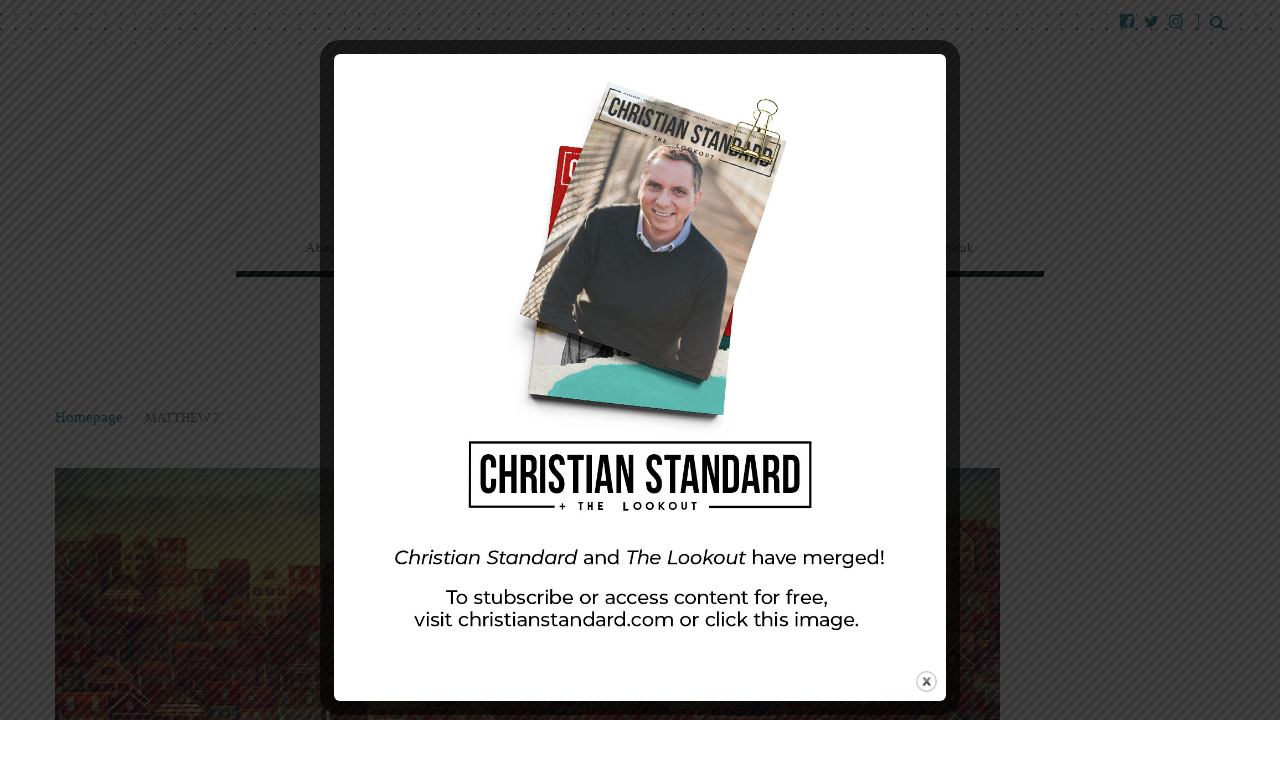

--- FILE ---
content_type: text/html; charset=UTF-8
request_url: https://lookoutmag.com/tag/matthew-7/
body_size: 10047
content:
<!doctype html>
<!--[if lt IE 8 ]>
<html lang="en-US" class="ie7"><![endif]-->
<!--[if IE 8 ]>
<html lang="en-US" class="ie8"><![endif]-->
<!--[if IE 9 ]>
<html lang="en-US" class="ie9"><![endif]-->
<!--[if (gt IE 9)|!(IE)]><!-->
<html lang="en-US"><!--<![endif]-->
<head>
		<meta charset="UTF-8">
	<meta name="viewport" content="width=device-width">
	<link rel="profile" href="http://gmpg.org/xfn/11">
	<link rel="pingback" href="https://lookoutmag.com/wp/xmlrpc.php">
	<meta name="viewport" content="width=device-width, initial-scale=1">
		<title>Matthew 7 &#8211; Lookout Magazine</title>
<style>
	/* Custom BSA_PRO Styles */

	/* fonts */

	/* form */
	.bsaProOrderingForm {   }
	.bsaProInput input,
	.bsaProInput input[type='file'],
	.bsaProSelectSpace select,
	.bsaProInputsRight .bsaInputInner,
	.bsaProInputsRight .bsaInputInner label {   }
	.bsaProPrice  {  }
	.bsaProDiscount  {   }
	.bsaProOrderingForm .bsaProSubmit,
	.bsaProOrderingForm .bsaProSubmit:hover,
	.bsaProOrderingForm .bsaProSubmit:active {   }

	/* alerts */
	.bsaProAlert,
	.bsaProAlert > a,
	.bsaProAlert > a:hover,
	.bsaProAlert > a:focus {  }
	.bsaProAlertSuccess {  }
	.bsaProAlertFailed {  }

	/* stats */
	.bsaStatsWrapper .ct-chart .ct-series.ct-series-b .ct-bar,
	.bsaStatsWrapper .ct-chart .ct-series.ct-series-b .ct-line,
	.bsaStatsWrapper .ct-chart .ct-series.ct-series-b .ct-point,
	.bsaStatsWrapper .ct-chart .ct-series.ct-series-b .ct-slice.ct-donut { stroke: #673AB7 !important; }

	.bsaStatsWrapper  .ct-chart .ct-series.ct-series-a .ct-bar,
	.bsaStatsWrapper .ct-chart .ct-series.ct-series-a .ct-line,
	.bsaStatsWrapper .ct-chart .ct-series.ct-series-a .ct-point,
	.bsaStatsWrapper .ct-chart .ct-series.ct-series-a .ct-slice.ct-donut { stroke: #FBCD39 !important; }

	/* Custom CSS */
	#text-29.widget.widget_text { overflow: hidden; }
</style><link rel='dns-prefetch' href='//s.w.org' />
<link rel="alternate" type="application/rss+xml" title="Lookout Magazine &raquo; Feed" href="https://lookoutmag.com/feed/" />
<link rel="alternate" type="application/rss+xml" title="Lookout Magazine &raquo; Comments Feed" href="https://lookoutmag.com/comments/feed/" />
<link rel="alternate" type="application/rss+xml" title="Lookout Magazine &raquo; Matthew 7 Tag Feed" href="https://lookoutmag.com/tag/matthew-7/feed/" />
<!-- This site uses the Google Analytics by MonsterInsights plugin v7.6.0 - Using Analytics tracking - https://www.monsterinsights.com/ -->
<script type="text/javascript" data-cfasync="false">
	var mi_version         = '7.6.0';
	var mi_track_user      = true;
	var mi_no_track_reason = '';
	
	var disableStr = 'ga-disable-UA-231707-6';

	/* Function to detect opted out users */
	function __gaTrackerIsOptedOut() {
		return document.cookie.indexOf(disableStr + '=true') > -1;
	}

	/* Disable tracking if the opt-out cookie exists. */
	if ( __gaTrackerIsOptedOut() ) {
		window[disableStr] = true;
	}

	/* Opt-out function */
	function __gaTrackerOptout() {
	  document.cookie = disableStr + '=true; expires=Thu, 31 Dec 2099 23:59:59 UTC; path=/';
	  window[disableStr] = true;
	}
	
	if ( mi_track_user ) {
		(function(i,s,o,g,r,a,m){i['GoogleAnalyticsObject']=r;i[r]=i[r]||function(){
			(i[r].q=i[r].q||[]).push(arguments)},i[r].l=1*new Date();a=s.createElement(o),
			m=s.getElementsByTagName(o)[0];a.async=1;a.src=g;m.parentNode.insertBefore(a,m)
		})(window,document,'script','//www.google-analytics.com/analytics.js','__gaTracker');

		__gaTracker('create', 'UA-231707-6', 'auto');
		__gaTracker('set', 'forceSSL', true);
		__gaTracker('require', 'displayfeatures');
		__gaTracker('send','pageview');
	} else {
		console.log( "" );
		(function() {
			/* https://developers.google.com/analytics/devguides/collection/analyticsjs/ */
			var noopfn = function() {
				return null;
			};
			var noopnullfn = function() {
				return null;
			};
			var Tracker = function() {
				return null;
			};
			var p = Tracker.prototype;
			p.get = noopfn;
			p.set = noopfn;
			p.send = noopfn;
			var __gaTracker = function() {
				var len = arguments.length;
				if ( len === 0 ) {
					return;
				}
				var f = arguments[len-1];
				if ( typeof f !== 'object' || f === null || typeof f.hitCallback !== 'function' ) {
					console.log( 'Not running function __gaTracker(' + arguments[0] + " ....) because you are not being tracked. " + mi_no_track_reason );
					return;
				}
				try {
					f.hitCallback();
				} catch (ex) {

				}
			};
			__gaTracker.create = function() {
				return new Tracker();
			};
			__gaTracker.getByName = noopnullfn;
			__gaTracker.getAll = function() {
				return [];
			};
			__gaTracker.remove = noopfn;
			window['__gaTracker'] = __gaTracker;
					})();
		}
</script>
<!-- / Google Analytics by MonsterInsights -->
		<script type="text/javascript">
			window._wpemojiSettings = {"baseUrl":"https:\/\/s.w.org\/images\/core\/emoji\/12.0.0-1\/72x72\/","ext":".png","svgUrl":"https:\/\/s.w.org\/images\/core\/emoji\/12.0.0-1\/svg\/","svgExt":".svg","source":{"concatemoji":"https:\/\/lookoutmag.com\/wp\/wp-includes\/js\/wp-emoji-release.min.js?ver=5.2.1"}};
			!function(a,b,c){function d(a,b){var c=String.fromCharCode;l.clearRect(0,0,k.width,k.height),l.fillText(c.apply(this,a),0,0);var d=k.toDataURL();l.clearRect(0,0,k.width,k.height),l.fillText(c.apply(this,b),0,0);var e=k.toDataURL();return d===e}function e(a){var b;if(!l||!l.fillText)return!1;switch(l.textBaseline="top",l.font="600 32px Arial",a){case"flag":return!(b=d([55356,56826,55356,56819],[55356,56826,8203,55356,56819]))&&(b=d([55356,57332,56128,56423,56128,56418,56128,56421,56128,56430,56128,56423,56128,56447],[55356,57332,8203,56128,56423,8203,56128,56418,8203,56128,56421,8203,56128,56430,8203,56128,56423,8203,56128,56447]),!b);case"emoji":return b=d([55357,56424,55356,57342,8205,55358,56605,8205,55357,56424,55356,57340],[55357,56424,55356,57342,8203,55358,56605,8203,55357,56424,55356,57340]),!b}return!1}function f(a){var c=b.createElement("script");c.src=a,c.defer=c.type="text/javascript",b.getElementsByTagName("head")[0].appendChild(c)}var g,h,i,j,k=b.createElement("canvas"),l=k.getContext&&k.getContext("2d");for(j=Array("flag","emoji"),c.supports={everything:!0,everythingExceptFlag:!0},i=0;i<j.length;i++)c.supports[j[i]]=e(j[i]),c.supports.everything=c.supports.everything&&c.supports[j[i]],"flag"!==j[i]&&(c.supports.everythingExceptFlag=c.supports.everythingExceptFlag&&c.supports[j[i]]);c.supports.everythingExceptFlag=c.supports.everythingExceptFlag&&!c.supports.flag,c.DOMReady=!1,c.readyCallback=function(){c.DOMReady=!0},c.supports.everything||(h=function(){c.readyCallback()},b.addEventListener?(b.addEventListener("DOMContentLoaded",h,!1),a.addEventListener("load",h,!1)):(a.attachEvent("onload",h),b.attachEvent("onreadystatechange",function(){"complete"===b.readyState&&c.readyCallback()})),g=c.source||{},g.concatemoji?f(g.concatemoji):g.wpemoji&&g.twemoji&&(f(g.twemoji),f(g.wpemoji)))}(window,document,window._wpemojiSettings);
		</script>
		<style type="text/css">
img.wp-smiley,
img.emoji {
	display: inline !important;
	border: none !important;
	box-shadow: none !important;
	height: 1em !important;
	width: 1em !important;
	margin: 0 .07em !important;
	vertical-align: -0.1em !important;
	background: none !important;
	padding: 0 !important;
}
</style>
	<link rel='stylesheet' id='wp-block-library-css'  href='https://lookoutmag.com/wp/wp-includes/css/dist/block-library/style.min.css?ver=5.2.1' type='text/css' media='all' />
<link rel='stylesheet' id='buy_sell_ads_pro_main_stylesheet-css'  href='https://lookoutmag.com/content/plugins/bsa-plugin-pro-scripteo/frontend/css/asset/style.css?v=4.2.74&#038;ver=5.2.1' type='text/css' media='all' />
<link rel='stylesheet' id='buy_sell_ads_pro_user_panel-css'  href='https://lookoutmag.com/content/plugins/bsa-plugin-pro-scripteo/frontend/css/asset/user-panel.css?ver=5.2.1' type='text/css' media='all' />
<link rel='stylesheet' id='buy_sell_ads_pro_template_stylesheet-css'  href='https://lookoutmag.com/content/plugins/bsa-plugin-pro-scripteo/frontend/css/all.css?ver=5.2.1' type='text/css' media='all' />
<link rel='stylesheet' id='buy_sell_ads_pro_animate_stylesheet-css'  href='https://lookoutmag.com/content/plugins/bsa-plugin-pro-scripteo/frontend/css/asset/animate.css?ver=5.2.1' type='text/css' media='all' />
<link rel='stylesheet' id='buy_sell_ads_pro_chart_stylesheet-css'  href='https://lookoutmag.com/content/plugins/bsa-plugin-pro-scripteo/frontend/css/asset/chart.css?ver=5.2.1' type='text/css' media='all' />
<link rel='stylesheet' id='buy_sell_ads_pro_carousel_stylesheet-css'  href='https://lookoutmag.com/content/plugins/bsa-plugin-pro-scripteo/frontend/css/asset/bsa.carousel.css?ver=5.2.1' type='text/css' media='all' />
<link rel='stylesheet' id='buy_sell_ads_pro_materialize_stylesheet-css'  href='https://lookoutmag.com/content/plugins/bsa-plugin-pro-scripteo/frontend/css/asset/material-design.css?ver=5.2.1' type='text/css' media='all' />
<link rel='stylesheet' id='jquery-ui-css'  href='https://lookoutmag.com/content/plugins/bsa-plugin-pro-scripteo/frontend/css/asset/ui-datapicker.css?ver=5.2.1' type='text/css' media='all' />
<link rel='stylesheet' id='dedo-css-css'  href='https://lookoutmag.com/content/plugins/delightful-downloads/assets/css/delightful-downloads.min.css?ver=1.6.6' type='text/css' media='all' />
<link rel='stylesheet' id='theme.css-css'  href='https://lookoutmag.com/content/plugins/popupbuilder-silver/public/css/theme.css?ver=4.0.3' type='text/css' media='all' />
<link rel='stylesheet' id='animate.css-css'  href='https://lookoutmag.com/content/plugins/popupbuilder-silver/public/css/animate.css?ver=4.0.3' type='text/css' media='all' />
<link rel='stylesheet' id='ResetFormStyle.css-css'  href='https://lookoutmag.com/content/plugins/popupbuilder-silver/public/css/ResetFormStyle.css?ver=4.0.3' type='text/css' media='all' />
<link rel='stylesheet' id='SubscriptionForm.css-css'  href='https://lookoutmag.com/content/plugins/popupbuilder-silver/public/css/SubscriptionForm.css?ver=4.0.3' type='text/css' media='all' />
<link rel='stylesheet' id='the-journal-child-main-css'  href='https://lookoutmag.com/content/themes/the-journal-child/style.css?ver=1.0.0' type='text/css' media='all' />
<link rel='stylesheet' id='fw-ext-breadcrumbs-add-css-css'  href='https://lookoutmag.com/content/plugins/unyson/framework/extensions/breadcrumbs/static/css/style.css?ver=5.2.1' type='text/css' media='all' />
<link rel='stylesheet' id='addtoany-css'  href='https://lookoutmag.com/content/plugins/add-to-any/addtoany.min.css?ver=1.15' type='text/css' media='all' />
<link rel='stylesheet' id='bootstrap-css'  href='https://lookoutmag.com/content/themes/the-journal/css/bootstrap.css?ver=1.0.18' type='text/css' media='all' />
<link rel='stylesheet' id='fw-mmenu-css'  href='https://lookoutmag.com/content/themes/the-journal/css/jquery.mmenu.all.css?ver=1.0.18' type='text/css' media='all' />
<link rel='stylesheet' id='owlcarousel-css'  href='https://lookoutmag.com/content/themes/the-journal/css/owl.carousel.css?ver=1.0.18' type='text/css' media='all' />
<link rel='stylesheet' id='the-journal-style-css'  href='https://lookoutmag.com/content/uploads/fw-style.css?ver=5.2.1' type='text/css' media='all' />
<link rel='stylesheet' id='the-journal-theme-style-css'  href='https://lookoutmag.com/content/themes/the-journal-child/style.css?ver=1.0.18' type='text/css' media='all' />
<link rel='stylesheet' id='prettyPhoto-css'  href='https://lookoutmag.com/content/themes/the-journal/css/prettyPhoto.css?ver=1.0.18' type='text/css' media='all' />
<link rel='stylesheet' id='animate-css'  href='https://lookoutmag.com/content/themes/the-journal/css/animate.css?ver=1.0.18' type='text/css' media='all' />
<link rel='stylesheet' id='font-awesome-css'  href='https://lookoutmag.com/content/plugins/unyson/framework/static/libs/font-awesome/css/font-awesome.min.css?ver=2.7.22' type='text/css' media='all' />
<script type='text/javascript'>
/* <![CDATA[ */
var monsterinsights_frontend = {"js_events_tracking":"true","download_extensions":"doc,exe,js,pdf,ppt,tgz,zip,xls","inbound_paths":"[]","home_url":"https:\/\/lookoutmag.com","hash_tracking":"false"};
/* ]]> */
</script>
<script type='text/javascript' src='https://lookoutmag.com/content/plugins/google-analytics-for-wordpress/assets/js/frontend.min.js?ver=7.6.0'></script>
<script type='text/javascript' src='https://lookoutmag.com/wp/wp-includes/js/jquery/jquery.js?ver=1.12.4-wp'></script>
<script type='text/javascript' src='https://lookoutmag.com/wp/wp-includes/js/jquery/jquery-migrate.min.js?ver=1.4.1'></script>
<script type='text/javascript' src='https://lookoutmag.com/content/plugins/add-to-any/addtoany.min.js?ver=1.1'></script>
<script type='text/javascript'>
/* <![CDATA[ */
var thickboxL10n = {"next":"Next >","prev":"< Prev","image":"Image","of":"of","close":"Close","noiframes":"This feature requires inline frames. You have iframes disabled or your browser does not support them.","loadingAnimation":"https:\/\/lookoutmag.com\/wp\/wp-includes\/js\/thickbox\/loadingAnimation.gif"};
/* ]]> */
</script>
<script type='text/javascript' src='https://lookoutmag.com/wp/wp-includes/js/thickbox/thickbox.js?ver=3.1-20121105'></script>
<script type='text/javascript' src='https://lookoutmag.com/wp/wp-includes/js/underscore.min.js?ver=1.8.3'></script>
<script type='text/javascript' src='https://lookoutmag.com/wp/wp-includes/js/shortcode.min.js?ver=5.2.1'></script>
<script type='text/javascript' src='https://lookoutmag.com/wp/wp-admin/js/media-upload.min.js?ver=5.2.1'></script>
<script type='text/javascript' src='https://lookoutmag.com/content/plugins/bsa-plugin-pro-scripteo/frontend/js/script.js?ver=5.2.1'></script>
<script type='text/javascript' src='https://lookoutmag.com/content/plugins/bsa-plugin-pro-scripteo/frontend/js/jquery.viewportchecker.js?ver=5.2.1'></script>
<script type='text/javascript' src='https://lookoutmag.com/content/plugins/bsa-plugin-pro-scripteo/frontend/js/chart.js?ver=5.2.1'></script>
<script type='text/javascript' src='https://lookoutmag.com/content/plugins/bsa-plugin-pro-scripteo/frontend/js/bsa.carousel.js?ver=5.2.1'></script>
<script type='text/javascript' src='https://lookoutmag.com/content/plugins/bsa-plugin-pro-scripteo/frontend/js/jquery.simplyscroll.js?ver=5.2.1'></script>
<script type='text/javascript'>
/* <![CDATA[ */
var sgpbPublicUrl = "https:\/\/lookoutmag.com\/content\/plugins\/popupbuilder-silver\/public\/";
/* ]]> */
</script>
<script type='text/javascript' src='https://lookoutmag.com/content/plugins/popupbuilder-silver/public/js/Popup.js?ver=4.0.3'></script>
<script type='text/javascript' src='https://lookoutmag.com/content/plugins/popupbuilder-silver/public/js/PopupConfig.js?ver=4.0.3'></script>
<script type='text/javascript'>
/* <![CDATA[ */
var SGPB_POPUP_PARAMS = {"popupTypeAgeRestriction":"ageRestriction","defaultThemeImages":{"1":"https:\/\/lookoutmag.com\/content\/plugins\/popupbuilder-silver\/public\/img\/theme_1\/close.png","2":"https:\/\/lookoutmag.com\/content\/plugins\/popupbuilder-silver\/public\/img\/theme_2\/close.png","3":"https:\/\/lookoutmag.com\/content\/plugins\/popupbuilder-silver\/public\/img\/theme_3\/close.png","5":"https:\/\/lookoutmag.com\/content\/plugins\/popupbuilder-silver\/public\/img\/theme_5\/close.png","6":"https:\/\/lookoutmag.com\/content\/plugins\/popupbuilder-silver\/public\/img\/theme_6\/close.png"},"homePageUrl":"https:\/\/lookoutmag.com\/","isPreview":"","convertedIdsReverse":[],"dontShowPopupExpireTime":"365"};
var SGPB_JS_PACKAGES = {"packages":{"current":2,"free":1,"silver":2,"gold":3,"platinum":4}};
var SGPB_JS_PARAMS = {"ajaxUrl":"https:\/\/lookoutmag.com\/wp\/wp-admin\/admin-ajax.php","nonce":"99b2291d07"};
/* ]]> */
</script>
<script type='text/javascript' src='https://lookoutmag.com/content/plugins/popupbuilder-silver/public/js/PopupBuilder.js?ver=4.0.3'></script>
<script type='text/javascript' src='https://lookoutmag.com/content/plugins/popupbuilder-silver/public/js/PopupBuilderProFunctionality.js?ver=4.0.3'></script>
<script type='text/javascript' src='https://lookoutmag.com/content/plugins/popupbuilder-silver/public/js/Subscription.js?ver=4.0.3'></script>
<script type='text/javascript' src='https://lookoutmag.com/content/plugins/popupbuilder-silver/public/js/Validate.js?ver=4.0.3'></script>
<script type='text/javascript' src='https://lookoutmag.com/content/themes/the-journal/js/lib/modernizr.js?ver=1.0.18'></script>
<script type='text/javascript' src='https://lookoutmag.com/content/themes/the-journal/js/lib/bootstrap.js?ver=1.0.18'></script>
<script type='text/javascript' src='https://lookoutmag.com/content/themes/the-journal/js/lib/html5shiv.js?ver=1.0.18'></script>
<script type='text/javascript' src='https://lookoutmag.com/content/themes/the-journal/js/lib/respond.js?ver=1.0.18'></script>
<link rel='https://api.w.org/' href='https://lookoutmag.com/wp-json/' />
<link rel="EditURI" type="application/rsd+xml" title="RSD" href="https://lookoutmag.com/wp/xmlrpc.php?rsd" />
<link rel="wlwmanifest" type="application/wlwmanifest+xml" href="https://lookoutmag.com/wp/wp-includes/wlwmanifest.xml" /> 
<meta name="generator" content="WordPress 5.2.1" />

<script data-cfasync="false">
window.a2a_config=window.a2a_config||{};a2a_config.callbacks=[];a2a_config.overlays=[];a2a_config.templates={};
a2a_config.icon_color="#2a2a2a,#ffffff";
(function(d,s,a,b){a=d.createElement(s);b=d.getElementsByTagName(s)[0];a.async=1;a.src="https://static.addtoany.com/menu/page.js";b.parentNode.insertBefore(a,b);})(document,"script");
</script>
    <style type="text/css" media="screen">
      div.printfriendly a, div.printfriendly a:link, div.printfriendly a:hover, div.printfriendly a:visited, div.printfriendly a:focus {
        text-decoration: none;
        border: none;
        -webkit-box-shadow:none!important;
        box-shadow:none!important;
      }
    </style>
           <style type="text/css" media="screen">
          div.printfriendly {
            margin: 0px 0px 0px 0px;
          }
          div.printfriendly a, div.printfriendly a:link, div.printfriendly a:visited {
            font-size: 24px;
            color: #ffffff;
          }
        </style>
		<link rel="stylesheet" href="https://lookoutmag.com/content/plugins/printfriendly/printfriendly.css" media="screen"></style>
        <style type="text/css" media="print">
          .printfriendly {
            display: none;
          }
        </style>
<link rel="icon" href="https://lookoutmag.com/content/uploads/2017/11/cropped-SiteIcon_LO-2-32x32.jpg" sizes="32x32" />
<link rel="icon" href="https://lookoutmag.com/content/uploads/2017/11/cropped-SiteIcon_LO-2-192x192.jpg" sizes="192x192" />
<link rel="apple-touch-icon-precomposed" href="https://lookoutmag.com/content/uploads/2017/11/cropped-SiteIcon_LO-2-180x180.jpg" />
<meta name="msapplication-TileImage" content="https://lookoutmag.com/content/uploads/2017/11/cropped-SiteIcon_LO-2-270x270.jpg" />
		<style type="text/css" id="wp-custom-css">
			.category-freeissue .printfriendly {display:none
}


.latest-posts.lp-type1 .lp-content .lp-item .lp-thumb {
width: 500px;
}
.home .site-main .latest-posts.lp-type7 {
padding-top: 0px;
}
		</style>
		</head>
<body class="archive tag tag-matthew-7 tag-4195 header-3 fw-top-bar-on fw-top-social-right fw-header-sticky search-in-top-bar fw-logo-image fw-logo-no-retina fw-section-space-md fw-top-logo-left fw-website-align-center" itemscope="itemscope" itemtype="http://schema.org/WebPage">
<div id="page" class="hfeed site">
		<header class="fw-header" itemscope="itemscope" itemtype="http://schema.org/WPHeader" role="banner">
	
			<div class="fw-top-bar">
			<div class="fw-container">
				<!--show topbar text-->
								<!--if top bar socials are enabled-->
				<div class="fw-top-bar-social"><a target="_blank" href="https://www.facebook.com/TheLookoutMagazine"><i class="fa fa-facebook-square"></i></a><a target="_blank" href="https://twitter.com/LookoutMagazine"><i class="fa fa-twitter"></i></a><a target="_blank" href="https://www.instagram.com/lookoutmagazine/"><i class="fa fa-instagram"></i></a></div>				<!--if top bar search is enabled-->
									<div class="fw-search fw-mini-search">
												<a href="#" class="fw-search-icon"><i class="fa fa-search"></i></a>
					</div>
							</div>
		</div>
		<div class="fw-header-main">
				<div class="fw-wrap-logo">
						<div class="fw-container">
				
				<!--If logo is a image-->
										<a href="https://lookoutmag.com/" class="fw-site-logo">
							<img src="//lookoutmag.com/content/uploads/2017/11/TheLookout_logo.png" alt="site logo"/>
						</a>
					
							</div>
				</div>
			<div class="fw-nav-wrap" itemscope="itemscope" itemtype="http://schema.org/SiteNavigationElement"
			 role="navigation">
			<div class="fw-container">
				<nav id="fw-menu-primary" class="fw-site-navigation primary-navigation"><ul id="menu-top-left-navigation" class="fw-nav-menu"><li id="menu-item-66" class="menu-item menu-item-type-post_type menu-item-object-page menu-item-has-children menu-item-66"><a href="https://lookoutmag.com/about-us/"><span>About Us</span></a>
<ul class="sub-menu">
	<li id="menu-item-67" class="menu-item menu-item-type-post_type menu-item-object-page menu-item-67"><a href="https://lookoutmag.com/about-us/our-staff/"><span>Our Staff</span></a></li>
	<li id="menu-item-102" class="menu-item menu-item-type-post_type menu-item-object-page menu-item-102"><a href="https://lookoutmag.com/about-us/our-history/"><span>Our History</span></a></li>
	<li id="menu-item-19027" class="menu-item menu-item-type-taxonomy menu-item-object-category menu-item-19027"><a href="https://lookoutmag.com/category/news/"><span>News</span></a></li>
</ul>
</li>
<li id="menu-item-90" class="menu-item menu-item-type-post_type menu-item-object-page menu-item-90"><a href="https://lookoutmag.com/contact-us/"><span>Contact Us</span></a></li>
<li id="menu-item-22345" class="menu-item menu-item-type-custom menu-item-object-custom menu-item-has-children menu-item-22345"><a href="#"><span>FREE!</span></a>
<ul class="sub-menu">
	<li id="menu-item-23016" class="menu-item menu-item-type-taxonomy menu-item-object-category menu-item-23016"><a href="https://lookoutmag.com/category/freeissue/"><span>FREE Digital Mag</span></a></li>
	<li id="menu-item-21710" class="menu-item menu-item-type-post_type menu-item-object-page menu-item-21710"><a href="https://lookoutmag.com/freebies/"><span>Weekly Downloads</span></a></li>
	<li id="menu-item-22480" class="menu-item menu-item-type-post_type menu-item-object-page menu-item-22480"><a href="https://lookoutmag.com/resources/"><span>Resources</span></a></li>
</ul>
</li>
<li id="menu-item-91" class="menu-item menu-item-type-post_type menu-item-object-page menu-item-91"><a href="https://lookoutmag.com/subscribe-now/"><span>Print Subscriptions</span></a></li>
<li id="menu-item-23990" class="menu-item menu-item-type-custom menu-item-object-custom menu-item-23990"><a href="http://ccchurchlink.com"><span><em><font color="#559eaf">NEW!</font></em>  CC Churchlink</span></a></li>
</ul></nav>							</div>
		</div>
	</div>
			<div class="fw-wrap-search-form fw-form-search-full">
			<form id="search-form-69541bcd6d344" role="search" method="get" class="fw-search-form search-form"
	  action="https://lookoutmag.com/">
	<input type="text" name="s" class="fw-input-search"
		   placeholder="Search...">

	<div class="fw-submit-wrap">
		<input type="submit" value="">
	</div>
</form>		</div>
	
	</header>		<div id="main" class="site-main">			<div class="no-header-image"></div>
			<section class="fw-main-row " role="main"
			 itemprop="mainEntity" itemscope="itemscope" itemtype="http://schema.org/Blog">
		<div class="fw-container">
			<div class="fw-row">

				
				<div class="fw-content-area col-md-12">
					<div class="fw-col-inner">
						
						
	<div class="breadcrumbs">
									<span class="first-item">
									<a href="https://lookoutmag.com/">Homepage</a></span>
								<span class="separator">></span>
												<span class="last-item">Matthew 7</span>
						</div>
						<div class="postlist">
							<article id="post-18011" class="post clearfix post-list-type-1 post-18011 type-post status-publish format-standard has-post-thumbnail hentry category-biblestudytools category-columnists category-davidfaust category-evaluation-questions tag-david-faust tag-evaluation-questions tag-hebrews-3 tag-matthew-7" itemscope="itemscope"
		 itemtype="http://schema.org/BlogPosting" itemprop="blogPost">
	
			<div class="fw-post-image fw-block-image-parent">
			<a href="https://lookoutmag.com/2016/evaluation-questions-for-october-9-2016/"
			   class="post-thumbnail fw-block-image-child fw-noratio">
				<noscript><img itemprop="image" src="https://lookoutmag.com/content/uploads/2016/04/Screen-Shot-2016-04-28-at-8.58.56-AM.png"  alt="Screen Shot 2016-04-28 at 8.58.56 AM" data-maxdpr="1.7" class="attachment-post-thumbnail lazyload" /></noscript><img src="[data-uri]" data-sizes="auto" data-srcset="https://lookoutmag.com/content/uploads/2016/04/Screen-Shot-2016-04-28-at-8.58.56-AM.png 945w"   alt="Screen Shot 2016-04-28 at 8.58.56 AM" data-maxdpr="1.7" class="attachment-post-thumbnail lazyload" />				<div class="fw-block-image-overlay">
					<div class="fw-itable">
						<div class="fw-icell">
							<i class="fw-icon-link"></i>
						</div>
					</div>
				</div>
			</a>
		</div>
	
	<header class="entry-header">
				<div class="wrap-entry-meta">
							<span class="entry-date">
					<a rel="bookmark" href="https://lookoutmag.com/2016/evaluation-questions-for-october-9-2016/">
						<time itemprop="datePublished" datetime="2016-10-02T0:01:40-05:00">October 2, 2016</time>
					</a>
				</span>
															<span class="separator">&nbsp;|&nbsp;</span>
								<span itemscope="itemscope" itemtype="http://schema.org/Person" itemprop="author" class="author">By <a href="https://lookoutmag.com/author/mike/" title="Posts by Mike" rel="author">Mike</a></span>
								</div>
			<h2 class="entry-title" itemprop="headline">
						<a href="https://lookoutmag.com/2016/evaluation-questions-for-october-9-2016/">Evaluation Questions for October 9, 2016</a>
		</h2>
	</header>

	<div class="entry-content clearfix" itemprop="text">
				<p>By David Faust These questions coordinate with Engage Your Faith and This Week with the Word. Sunday School Lesson text: Hebrews 3:1-6; Matthew 7:24-29 1. Where do you feel most “at home”? What makes you comfortable there? 2. Do you think most people think of the church as a healthy family? Does your local congregation [&hellip;]</p>

		<footer class="entry-meta clearfix">
			<a href="https://lookoutmag.com/2016/evaluation-questions-for-october-9-2016/" class="fw-btn-post-read-more-blog fw-btn fw-btn-1 fw-btn-md">
	                <span>Read More	                </span>
			</a>
					<a href="https://lookoutmag.com/2016/evaluation-questions-for-october-9-2016/#comments" class="comments-link fw-comment-link-type-1">
	            <span>
		            0	            </span>
		</a>
				</footer>
			</div>

	</article>						</div>
						<!-- /.postlist-->
						
											</div>
				</div>
				<!-- /.content-area-->

				
					<!--show default sidebar-->

			</div>
			<!-- /.row-->
		</div>
		<!-- /.container-->
	</section>

</div><!-- /.site-main -->


<!-- Footer -->
<footer id="colophon" class="site-footer fw-footer" role="contentinfo" itemscope="itemscope" itemtype="http://schema.org/WPFooter">
					<!--show footer widgets template-->
			<div class="fw-footer-widgets footer-cols-4">
				<div class="fw-inner">
			<div class="fw-container">
				<div class="fw-row">
											<div class="fw-col-md-4">
							<aside id="media_image-7" class="widget widget_media_image"><a href="http://www.eo.travelwithus.com/holy-land#eotours"><img width="150" height="125" src="https://lookoutmag.com/content/uploads/2020/03/300x250-HL-1-e1583191088775.png" class="image wp-image-24206  attachment-full size-full" alt="" style="max-width: 100%; height: auto;" /></a></aside>						</div>
											<div class="fw-col-md-4">
							<aside id="media_image-8" class="widget widget_media_image"><a href="http://thesolomonfoundation.org"><img width="125" height="125" src="https://lookoutmag.com/content/uploads/2016/09/solomon.jpeg" class="image wp-image-17870  attachment-300x300 size-300x300" alt="" style="max-width: 100%; height: auto;" srcset="https://lookoutmag.com/content/uploads/2016/09/solomon.jpeg 125w, https://lookoutmag.com/content/uploads/2016/09/solomon-60x60.jpg 60w" sizes="(max-width: 125px) 100vw, 125px" /></a></aside>						</div>
											<div class="fw-col-md-4">
							<aside id="text-30" class="widget widget_text">			<div class="textwidget"><p>[contact-form-7 id=&#8221;24009&#8243; title=&#8221;Subscribe for Free!_copy&#8221;]</p>
</div>
		</aside>						</div>
									</div>
			</div>
		</div>
	</div>

		<!--show footer copyright and socials-->
		<div class="fw-footer-bar fw-copyright-left">
			<div class="fw-container">
				<div class="fw-footer-social"><a target="_blank" href="https://www.facebook.com/TheLookoutMagazine"><i class="fa fa-facebook-square"></i></a><a target="_blank" href="https://twitter.com/LookoutMagazine"><i class="fa fa-twitter"></i></a><a target="_blank" href="https://www.instagram.com/lookoutmagazine/"><i class="fa fa-instagram"></i></a></div>				<div class="fw-copyright">Magazine WordPress Theme made by <a rel="nofollow" href="https://themefuse.com/" target="_blank">ThemeFuse</a></div>
			</div>
		</div>
		</footer>
</div><!-- /#page -->
		<!-- Start of StatCounter Code -->
		<script>
			<!--
			var sc_project=11813243;
			var sc_security="8663cce0";
			      var sc_invisible=1;
			var scJsHost = (("https:" == document.location.protocol) ?
				"https://secure." : "http://www.");
			//-->
					</script>
		
<script type="text/javascript"
				src="https://secure.statcounter.com/counter/counter.js"
				async></script>		<noscript><div class="statcounter"><a title="web analytics" href="https://statcounter.com/"><img class="statcounter" src="https://c.statcounter.com/11813243/0/8663cce0/1/" alt="web analytics" /></a></div></noscript>
		<!-- End of StatCounter Code -->
		<div style="position:fixed;bottom: -999999999999999999999px;">
							<div class="sg-popup-builder-content" id="sg-popup-content-wrapper-24213" data-id="24213" data-events="[{&quot;param&quot;:&quot;load&quot;,&quot;value&quot;:&quot;&quot;,&quot;hiddenOption&quot;:[]}]" data-options="[base64]">
								<div class="sgpb-popup-builder-content-24213 sgpb-popup-builder-content-html"><div class="sgpb-main-image-content-wrapper"><img src="https://lookoutmag.com/content/uploads/2020/06/Merger-Popup.jpg"></div></div>
							</div>
						  </div>      <script type="text/javascript">

          var pfHeaderImgUrl = '';
          var pfHeaderTagline = '';
          var pfdisableClickToDel = '0';
          var pfImagesSize = 'full-size';
          var pfImageDisplayStyle = 'right';
          var pfEncodeImages = '0';
          var pfDisableEmail = '0';
          var pfDisablePDF = '0';
          var pfDisablePrint = '0';
          var pfCustomCSS = '';
          var pfPlatform = 'Wordpress';
      </script>
      <script async src='https://cdn.printfriendly.com/printfriendly.js'></script>
<script type='text/javascript' src='https://lookoutmag.com/wp/wp-includes/js/jquery/ui/core.min.js?ver=1.11.4'></script>
<script type='text/javascript' src='https://lookoutmag.com/wp/wp-includes/js/jquery/ui/datepicker.min.js?ver=1.11.4'></script>
<script type='text/javascript'>
jQuery(document).ready(function(jQuery){jQuery.datepicker.setDefaults({"closeText":"Close","currentText":"Today","monthNames":["January","February","March","April","May","June","July","August","September","October","November","December"],"monthNamesShort":["Jan","Feb","Mar","Apr","May","Jun","Jul","Aug","Sep","Oct","Nov","Dec"],"nextText":"Next","prevText":"Previous","dayNames":["Sunday","Monday","Tuesday","Wednesday","Thursday","Friday","Saturday"],"dayNamesShort":["Sun","Mon","Tue","Wed","Thu","Fri","Sat"],"dayNamesMin":["S","M","T","W","T","F","S"],"dateFormat":"MM d, yy","firstDay":0,"isRTL":false});});
</script>
<script type='text/javascript' src='https://lookoutmag.com/content/themes/the-journal/js/jquery.carouFredSel-6.2.1.js?ver=1.0.18'></script>
<script type='text/javascript' src='https://lookoutmag.com/content/themes/the-journal/js/jquery.touchSwipe.js?ver=1.0.18'></script>
<script type='text/javascript' src='https://lookoutmag.com/content/themes/the-journal/js/jquery.prettyPhoto.js?ver=1.0.18'></script>
<script type='text/javascript' src='https://lookoutmag.com/wp/wp-includes/js/imagesloaded.min.js?ver=3.2.0'></script>
<script type='text/javascript' src='https://lookoutmag.com/wp/wp-includes/js/masonry.min.js?ver=3.3.2'></script>
<script type='text/javascript' src='https://lookoutmag.com/content/themes/the-journal/js/jquery.customInput.js?ver=1.0.18'></script>
<script type='text/javascript' src='https://lookoutmag.com/content/themes/the-journal/js/jquery.scrollTo.js?ver=1.0.18'></script>
<script type='text/javascript' src='https://lookoutmag.com/content/themes/the-journal/js/jquery.mmenu.all.js?ver=1.0.18'></script>
<script type='text/javascript' src='https://lookoutmag.com/content/themes/the-journal/js/selectize.js?ver=1.0.18'></script>
<script type='text/javascript'>
/* <![CDATA[ */
var FwPhpVars = {"ajax_url":"https:\/\/lookoutmag.com\/wp\/wp-admin\/admin-ajax.php","template_directory":"https:\/\/lookoutmag.com\/content\/themes\/the-journal"};
var FwPhpVars = {"ajax_url":"https:\/\/lookoutmag.com\/wp\/wp-admin\/admin-ajax.php","template_directory":"https:\/\/lookoutmag.com\/content\/themes\/the-journal"};
/* ]]> */
</script>
<script type='text/javascript' src='https://lookoutmag.com/content/themes/the-journal/js/general.js?ver=1.0.18'></script>
<script type='text/javascript' src='https://lookoutmag.com/content/themes/the-journal/js/lazysizes.js?ver=1.0.18'></script>
<script type='text/javascript' src='https://lookoutmag.com/wp/wp-includes/js/wp-embed.min.js?ver=5.2.1'></script>
</body>
</html>


--- FILE ---
content_type: text/css
request_url: https://lookoutmag.com/content/plugins/bsa-plugin-pro-scripteo/frontend/css/asset/material-design.css?ver=5.2.1
body_size: 2128
content:

.bsaProContainerNew .z-depth-1, .bsaProContainerNew .card-panel, .bsaProContainerNew .card, .bsaProContainerNew .toast, .bsaProContainerNew .btn, .bsaProContainerNew .btn-large, .bsaButtonGroup .btn-large, .bsaProContainerNew .btn-floating, .bsaProContainerNew .dropdown-content, .bsaProContainerNew .collapsible {
  -webkit-box-shadow: 0 2px 5px 0 rgba(0, 0, 0, 0.16), 0 2px 10px 0 rgba(0, 0, 0, 0.12);
  -moz-box-shadow: 0 2px 5px 0 rgba(0, 0, 0, 0.16), 0 2px 10px 0 rgba(0, 0, 0, 0.12);
  box-shadow: 0 2px 5px 0 rgba(0, 0, 0, 0.16), 0 2px 10px 0 rgba(0, 0, 0, 0.12); }

.bsaProContainerNew .z-depth-1-half, .bsaProContainerNew .btn:hover, .bsaProContainerNew .btn-large:hover, .bsaButtonGroup .btn-large:hover, .bsaProContainerNew .btn-floating:hover, .bsaProContainerNew .modal {
  -webkit-box-shadow: 0 5px 11px 0 rgba(0, 0, 0, 0.18), 0 4px 15px 0 rgba(0, 0, 0, 0.15);
  -moz-box-shadow: 0 5px 11px 0 rgba(0, 0, 0, 0.18), 0 4px 15px 0 rgba(0, 0, 0, 0.15);
  box-shadow: 0 5px 11px 0 rgba(0, 0, 0, 0.18), 0 4px 15px 0 rgba(0, 0, 0, 0.15); }

.bsaProContainerNew .z-depth-2 {
  -webkit-box-shadow: 0 8px 17px 0 rgba(0, 0, 0, 0.2), 0 6px 20px 0 rgba(0, 0, 0, 0.19);
  -moz-box-shadow: 0 8px 17px 0 rgba(0, 0, 0, 0.2), 0 6px 20px 0 rgba(0, 0, 0, 0.19);
  box-shadow: 0 8px 17px 0 rgba(0, 0, 0, 0.2), 0 6px 20px 0 rgba(0, 0, 0, 0.19); }

.bsaProContainerNew .z-depth-3 {
  -webkit-box-shadow: 0 12px 15px 0 rgba(0, 0, 0, 0.24), 0 17px 50px 0 rgba(0, 0, 0, 0.19);
  -moz-box-shadow: 0 12px 15px 0 rgba(0, 0, 0, 0.24), 0 17px 50px 0 rgba(0, 0, 0, 0.19);
  box-shadow: 0 12px 15px 0 rgba(0, 0, 0, 0.24), 0 17px 50px 0 rgba(0, 0, 0, 0.19); }

.bsaProContainerNew .z-depth-4 {
  -webkit-box-shadow: 0 16px 28px 0 rgba(0, 0, 0, 0.22), 0 25px 55px 0 rgba(0, 0, 0, 0.21);
  -moz-box-shadow: 0 16px 28px 0 rgba(0, 0, 0, 0.22), 0 25px 55px 0 rgba(0, 0, 0, 0.21);
  box-shadow: 0 16px 28px 0 rgba(0, 0, 0, 0.22), 0 25px 55px 0 rgba(0, 0, 0, 0.21); }

.bsaProContainerNew .z-depth-5 {
  -webkit-box-shadow: 0 27px 24px 0 rgba(0, 0, 0, 0.2), 0 40px 77px 0 rgba(0, 0, 0, 0.22);
  -moz-box-shadow: 0 27px 24px 0 rgba(0, 0, 0, 0.2), 0 40px 77px 0 rgba(0, 0, 0, 0.22);
  box-shadow: 0 27px 24px 0 rgba(0, 0, 0, 0.2), 0 40px 77px 0 rgba(0, 0, 0, 0.22); }

.bsaProContainerNew .card-panel {
  padding: 20px;
  margin: 0.5rem 0 1rem 0;
  -webkit-border-radius: 2px;
  -moz-border-radius: 2px;
  border-radius: 2px;
  background-clip: padding-box;
  background-color: #fff; }



.bsaButtonGroup .waves-effect,
.bsaProContainerNew .waves-effect {
  position: relative;
  cursor: pointer;
  display: inline-block;
  overflow: hidden;
  -webkit-user-select: none;
  -moz-user-select: none;
  -ms-user-select: none;
  user-select: none;
  -webkit-tap-highlight-color: transparent;
  z-index: 1;
  will-change: opacity, transform;
  -webkit-transition: all 0.3s ease-out;
  -moz-transition: all 0.3s ease-out;
  -o-transition: all 0.3s ease-out;
  -ms-transition: all 0.3s ease-out;
  transition: all 0.3s ease-out; }
.bsaProContainerNew .waves-effect .waves-ripple {
  position: absolute;
  border-radius: 50%;
  width: 20px;
  height: 20px;
  margin-top: -10px;
  margin-left: -10px;
  opacity: 0;
  background: rgba(0, 0, 0, 0.2);
  -webkit-transition: all 0.7s ease-out;
  -moz-transition: all 0.7s ease-out;
  -o-transition: all 0.7s ease-out;
  -ms-transition: all 0.7s ease-out;
  transition: all 0.7s ease-out;
  -webkit-transition-property: -webkit-transform, opacity;
  -moz-transition-property: -moz-transform, opacity;
  -o-transition-property: -o-transform, opacity;
  transition-property: transform, opacity;
  -webkit-transform: scale(0);
  -moz-transform: scale(0);
  -ms-transform: scale(0);
  -o-transform: scale(0);
  transform: scale(0);
  pointer-events: none; }
.bsaProContainerNew .waves-effect.waves-light .waves-ripple {
  background-color: rgba(255, 255, 255, 0.45); }
.bsaProContainerNew .waves-effect.waves-red .waves-ripple {
  background-color: rgba(244, 67, 54, 0.7); }
.bsaProContainerNew .waves-effect.waves-yellow .waves-ripple {
  background-color: rgba(255, 235, 59, 0.7); }
.bsaProContainerNew .waves-effect.waves-orange .waves-ripple {
  background-color: rgba(255, 152, 0, 0.7); }
.bsaProContainerNew .waves-effect.waves-purple .waves-ripple {
  background-color: rgba(156, 39, 176, 0.7); }
.bsaProContainerNew .waves-effect.waves-green .waves-ripple {
  background-color: rgba(76, 175, 80, 0.7); }
.bsaProContainerNew .waves-effect.waves-teal .waves-ripple {
  background-color: rgba(0, 150, 136, 0.7); }

.bsaProContainerNew .waves-notransition {
  -webkit-transition: none !important;
  -moz-transition: none !important;
  -o-transition: none !important;
  -ms-transition: none !important;
  transition: none !important; }

.bsaProContainerNew .waves-circle {
  -webkit-transform: translateZ(0);
  -moz-transform: translateZ(0);
  -ms-transform: translateZ(0);
  -o-transform: translateZ(0);
  transform: translateZ(0);
  -webkit-mask-image: -webkit-radial-gradient(circle, white 100%, black 100%); }

.bsaProContainerNew .waves-input-wrapper {
  border-radius: 0.2em;
  vertical-align: bottom; }
.bsaProContainerNew .waves-input-wrapper .waves-button-input {
  position: relative;
  top: 0;
  left: 0;
  z-index: 1; }

.bsaProContainerNew .waves-circle {
  text-align: center;
  width: 2.5em;
  height: 2.5em;
  line-height: 2.5em;
  border-radius: 50%; }

.bsaProContainerNew .waves-block {
  display: block; }

/* Firefox Bug: link not triggered */
.bsaProContainerNew a.waves-effect .waves-ripple {
  z-index: -1;
}


.bsaButtonGroup .btn, .bsaButtonGroup .btn-large, .bsaButtonGroup .btn-flat {
  display: inline-block;
  height: 36px;
  margin-bottom: 15px;
  padding: 0 2rem;
  -webkit-border-radius: 2px;
  -moz-border-radius: 2px;
  border-radius: 2px;
  background-clip: padding-box;
  line-height: 36px;
  text-transform: uppercase;
  border: none;
  outline: 0;
  -webkit-tap-highlight-color: transparent;
}

.bsaButtonGroup .btn, .bsaButtonGroup .btn-large {
  text-decoration: none;
  color: #FFF;
  background-color: #2196F3;
  text-align: center;
  letter-spacing: 0.5px;
  -webkit-transition: 0.2s ease-out;
  -moz-transition: 0.2s ease-out;
  -o-transition: 0.2s ease-out;
  -ms-transition: 0.2s ease-out;
  transition: 0.2s ease-out;
  cursor: pointer;
}

.bsaButtonGroup {
  text-align: center;
}

.bsaButtonGroup > a > i {
  margin-left: 10px;
}

.bsaButtonGroup .btn-large:focus, .bsaButtonGroup .btn-large:hover, .bsaButtonGroup .btn-large:visited {
  color: #ffffff;
}

.bsaButtonGroup .btn:hover, .bsaButtonGroup .btn-large:hover {
  background-color: #39a1f4;
  color: #ffffff;
}

.bsaButtonGroup .btn-large-red {
  background-color: #F44336;
  color: #ffffff;
}

.bsaButtonGroup .btn-large-red:hover {
  background-color: #f4665c;
  color: #ffffff;
}

.bsaButtonGroup .btn-large {
  height: 54px;
  line-height: 56px;
}

.bsaButtonGroup .btn-large-next:focus, .bsaButtonGroup .btn-large-next:hover, .bsaButtonGroup .btn-large-next:visited {
  color: #9e9e9e;
}

.bsaButtonGroup .btn-large-next {
  background-color: #e0e0e0;
  color: #bdbdbd;
  margin-right: 15px;
}

.bsaButtonGroup .btn-large-next:hover {
  background-color: #eeeeee;
  color: #9e9e9e;
}

.bsaButtonGroup .btn-large-buy {
  /*background-color: #39a1f4;*/
}

.bsaButtonGroup .btn-large-buy:hover {
  /*background-color: #39a1f4;*/
}

.bsaButtonGroup .bsaProContainerNew {
  width: auto;
}



.bsaProContainerNew .btn, .bsaProContainerNew .btn-large, .bsaProContainerNew .btn-flat {
  display: inline-block;
  height: 36px;
  margin-bottom: 15px;
  padding: 0 2rem;
  -webkit-border-radius: 2px;
  -moz-border-radius: 2px;
  border-radius: 2px;
  background-clip: padding-box;
  line-height: 36px;
  text-transform: uppercase;
  border: none;
  outline: 0;
  -webkit-tap-highlight-color: transparent;
}

.bsaProContainerNew .btn.disabled, .bsaProContainerNew .disabled.btn-large, .bsaProContainerNew .btn-floating.disabled, .bsaProContainerNew .btn-large.disabled, .bsaProContainerNew .btn:disabled, .bsaProContainerNew .btn-large:disabled, .bsaProContainerNew .btn-large:disabled, .bsaProContainerNew .btn-floating:disabled {
  background-color: #DFDFDF;
  box-shadow: none;
  color: #9F9F9F; }
.bsaProContainerNew .btn.disabled:hover, .bsaProContainerNew .disabled.btn-large:hover, .bsaProContainerNew .btn-floating.disabled:hover, .bsaProContainerNew .btn-large.disabled:hover, .bsaProContainerNew .btn:disabled:hover, .bsaProContainerNew .btn-large:disabled:hover, .bsaProContainerNew .btn-large:disabled:hover, .bsaProContainerNew .btn-floating:disabled:hover {
  background-color: #DFDFDF;
  color: #9F9F9F; }

.bsaProContainerNew .btn i, .bsaProContainerNew .btn-large i, .bsaProContainerNew .btn-floating i, .bsaProContainerNew .btn-large i, .bsaProContainerNew .btn-flat i {
  font-size: 1.3rem;
  line-height: inherit; }

.bsaProContainerNew .btn, .bsaProContainerNew .btn-large {
  text-decoration: none;
  color: #FFF;
  background-color: #2196F3;
  text-align: center;
  letter-spacing: 0.5px;
  -webkit-transition: 0.2s ease-out;
  -moz-transition: 0.2s ease-out;
  -o-transition: 0.2s ease-out;
  -ms-transition: 0.2s ease-out;
  transition: 0.2s ease-out;
  cursor: pointer; }
.bsaProContainerNew .btn:hover, .bsaProContainerNew .btn-large:hover {
  background-color: #39a1f4; }

.bsaProContainerNew .btn-floating {
  display: inline-block;
  position: relative;
  z-index: 1;
  width: 37px;
  height: 37px;
  line-height: 37px;
  padding: 0;
  background-color: #2196F3;
  -webkit-border-radius: 50%;
  -moz-border-radius: 50%;
  border-radius: 50%;
  background-clip: padding-box;
  -webkit-transition: 0.3s;
  -moz-transition: 0.3s;
  -o-transition: 0.3s;
  -ms-transition: 0.3s;
  transition: 0.3s;
  cursor: pointer; }
.bsaProContainerNew .btn-floating i {
  width: inherit;
  display: inline-block;
  text-align: center;
  color: #FFF;
  font-size: 1.6rem;
  line-height: 37px; }
.bsaProContainerNew .btn-floating.btn-large {
  width: 55.5px;
  height: 55.5px; }
.bsaProContainerNew .btn-floating.btn-large i {
  line-height: 55.5px; }

.bsaProContainerNew .btn-flat {
  box-shadow: none;
  background-color: transparent;
  color: #343434;
  cursor: pointer; }
.bsaProContainerNew .btn-flat.disabled {
  color: #b3b3b3; }

.bsaProContainerNew .btn-large {
  height: 54px;
  line-height: 56px; }
.bsaProContainerNew .btn-large i {
  font-size: 1.6rem; }




/*******************
  Utility Classes
*******************/
.bsaProContainerNew .left-align {
  text-align: left; }

.bsaProContainerNew .right-align {
  text-align: right; }

.bsaProContainerNew .center, .bsaProContainerNew .center-align {
  text-align: center; }

.bsaProContainerNew .left {
  float: left !important; }

.bsaProContainerNew .right {
  float: right !important; }

.bsaProContainerNew .no-select, input[type=range], input[type=range] + .thumb {
  -webkit-touch-callout: none;
  -webkit-user-select: none;
  -khtml-user-select: none;
  -moz-user-select: none;
  -ms-user-select: none;
  user-select: none; }

.bsaProContainerNew .circle {
  -webkit-border-radius: 50%;
  -moz-border-radius: 50%;
  border-radius: 50%;
  background-clip: padding-box; }

.bsaProContainerNew .center-block {
  display: block;
  margin-left: auto;
  margin-right: auto; }

@font-face {
  font-family: "Material-Design-Icons";
  src: url("icons/Material-Design-Icons.eot?-g7cqhn");
  src: url("icons/Material-Design-Icons.eot?#iefix-g7cqhn") format("embedded-opentype"), url("icons/Material-Design-Icons.woff?-g7cqhn") format("woff"), url("icons/Material-Design-Icons.ttf?-g7cqhn") format("truetype"), url("icons/Material-Design-Icons.svg?-g7cqhn#Material-Design-Icons") format("svg");
  font-weight: normal;
  font-style: normal; }

.bsaProContainerNew [class^="mdi-"], .bsaProContainerNew .select-wrapper span.select-dropdown:after, [class*=" mdi-"] {
  font-family: "Material-Design-Icons";
  speak: none;
  font-style: normal;
  font-weight: normal;
  font-variant: normal;
  text-transform: none;
  /* Better Font Rendering =========== */
  -webkit-font-smoothing: antialiased;
  -moz-osx-font-smoothing: grayscale; }

.bsaProContainerNew .mdi-hardware-keyboard-arrow-right:before {
  content: "\e7b6"; }

.bsaProContainerNew .mdi-content-add:before {
  content: "\e6fb"; }

--- FILE ---
content_type: text/css
request_url: https://lookoutmag.com/content/plugins/delightful-downloads/assets/css/delightful-downloads.min.css?ver=1.6.6
body_size: 899
content:
.ddownload-button{display:inline-block;font-size:12px;text-decoration:none!important;padding:8px 12px;border-radius:3px;-moz-border-radius:3px;box-shadow:inset 0 0 2px #fff;-o-box-shadow:inset 0 0 2px #fff;-webkit-box-shadow:inset 0 0 2px #fff;-moz-box-shadow:inset 0 0 2px #fff}.ddownload-button:active{box-shadow:inset 0 0 3px #999;-o-box-shadow:inset 0 0 3px #999;-webkit-box-shadow:inset 0 0 3px #999;-moz-box-shadow:inset 0 0 3px #999}.button-grey{color:#444!important;border:1px solid #d0d0d0;background-image:-moz-linear-gradient(#ededed,#e1e1e1);background-image:-webkit-gradient(linear,0 0,0 100%,from(#e1e1e1),to(#ededed));background-image:-webkit-linear-gradient(#ededed,#e1e1e1);background-image:-o-linear-gradient(#ededed,#e1e1e1);text-shadow:1px 1px 1px #fff;background-color:#e1e1e1}.button-grey:hover{color:#444!important;border:1px solid #b0b0b0;background-image:-moz-linear-gradient(#e1e1e1,#ededed);background-image:-webkit-gradient(linear,0 0,0 100%,from(#ededed),to(#e1e1e1));background-image:-webkit-linear-gradient(#e1e1e1,#ededed);background-image:-o-linear-gradient(#e1e1e1,#ededed);background-color:#ededed}.button-grey:active{color:#444!important;border:1px solid #666}.button-red{color:#923c47!important;border:1px solid #d96d7c;background-image:-moz-linear-gradient(#f997b0,#f6677b);background-image:-webkit-gradient(linear,0 0,0 100%,from(#f6677b),to(#f997b0));background-image:-webkit-linear-gradient(#f997b0,#f6677b);background-image:-o-linear-gradient(#f997b0,#f6677b);text-shadow:1px 1px 1px #fdbcc7;background-color:#f6677b}.button-red:hover{color:#923c47!important;border:1px solid #c75964;background-image:-moz-linear-gradient(#f6677b,#f997b0);background-image:-webkit-gradient(linear,0 0,0 100%,from(#f997b0),to(#f6677b));background-image:-webkit-linear-gradient(#f6677b,#f997b0);background-image:-o-linear-gradient(#f6677b,#f997b0);background-color:#f997b0}.button-red:active{color:#923c47!important;border:1px solid #ab3e4b}.button-blue{color:#41788c!important;border:1px solid #6fb1c7;background-image:-moz-linear-gradient(#aae5f7,#73d0f1);background-image:-webkit-gradient(linear,0 0,0 100%,from(#73d0f1),to(#aae5f7));background-image:-webkit-linear-gradient(#aae5f7,#73d0f1);background-image:-o-linear-gradient(#aae5f7,#73d0f1);text-shadow:1px 1px 1px #bfeafb;background-color:#73d0f1}.button-blue:hover{color:#41788c!important;border:1px solid #4690ad;background-image:-moz-linear-gradient(#73d0f1,#aae5f7);background-image:-webkit-gradient(linear,0 0,0 100%,from(#aae5f7),to(#73d0f1));background-image:-webkit-linear-gradient(#73d0f1,#aae5f7);background-image:-o-linear-gradient(#73d0f1,#aae5f7);background-color:#aae5f7}.button-blue:active{color:#41788c!important;border:1px solid #3b778b}.button-green{color:#5a742d!important;border:1px solid #95b959;background-image:-moz-linear-gradient(#cae387,#a5cb5e);background-image:-webkit-gradient(linear,0 0,0 100%,from(#a5cb5e),to(#cae387));background-image:-webkit-linear-gradient(#cae387,#a5cb5e);background-image:-o-linear-gradient(#cae387,#a5cb5e);text-shadow:1px 1px 1px #dff4bc;background-color:#a5cb5e}.button-green:hover{color:#5a742d!important;border:1px solid #687e30;background-image:-moz-linear-gradient(#a5cb5e,#cae387);background-image:-webkit-gradient(linear,0 0,0 100%,from(#cae387),to(#a5cb5e));background-image:-webkit-linear-gradient(#a5cb5e,#cae387);background-image:-o-linear-gradient(#a5cb5e,#cae387);background-color:#cae387}.button-green:active{color:#5a742d!important;border:1px solid #506320}.button-black{color:#fff!important;border:1px solid #4d4d4d;background-image:-moz-linear-gradient(#656565,#454545);background-image:-webkit-gradient(linear,0 0,0 100%,from(#454545),to(#656565));background-image:-webkit-linear-gradient(#656565,#454545);background-image:-o-linear-gradient(#656565,#454545);text-shadow:1px 1px 1px #6d6d6d;background-color:#454545}.button-black:hover{color:#fff!important;border:1px solid #363636;background-image:-moz-linear-gradient(#454545,#656565);background-image:-webkit-gradient(linear,0 0,0 100%,from(#656565),to(#454545));background-image:-webkit-linear-gradient(#454545,#656565);background-image:-o-linear-gradient(#454545,#656565);background-color:#656565}.button-black:active{color:#fff!important;border:1px solid #000}.button-yellow{color:#986a39!important;border:1px solid #e6b650;background-image:-moz-linear-gradient(#ffd974,#febf4d);background-image:-webkit-gradient(linear,0 0,0 100%,from(#febf4d),to(#ffd974));background-image:-webkit-linear-gradient(#ffd974,#febf4d);background-image:-o-linear-gradient(#ffd974,#febf4d);text-shadow:1px 1px 1px #fbe5ac;background-color:#febf4d}.button-yellow:hover{color:#986a39!important;border:1px solid #c1913d;background-image:-moz-linear-gradient(#febf4d,#ffd974);background-image:-webkit-gradient(linear,0 0,0 100%,from(#ffd974),to(#febf4d));background-image:-webkit-linear-gradient(#febf4d,#ffd974);background-image:-o-linear-gradient(#febf4d,#ffd974);background-color:#ffd974}.button-yellow:active{color:#986a39!important;border:1px solid #936b26}.button-purple{color:#7e5d7c!important;border:1px solid #cd93c6;background-image:-moz-linear-gradient(#e9c4e3,#d798d1);background-image:-webkit-gradient(linear,0 0,0 100%,from(#d798d1),to(#e9c4e3));background-image:-webkit-linear-gradient(#e9c4e3,#d798d1);background-image:-o-linear-gradient(#e9c4e3,#d798d1);text-shadow:1px 1px 1px #f1ceef;background-color:#d798d1}.button-purple:hover{color:#7e5d7c!important;border:1px solid #886382;background-image:-moz-linear-gradient(#d798d1,#e9c4e3);background-image:-webkit-gradient(linear,0 0,0 100%,from(#e9c4e3),to(#d798d1));background-image:-webkit-linear-gradient(#d798d1,#e9c4e3);background-image:-o-linear-gradient(#d798d1,#e9c4e3);background-color:#e9c4e3}.button-purple:active{color:#7e5d7c!important;border:1px solid #6a4664}.dedo-form-error-message{color:#a00}

--- FILE ---
content_type: text/css
request_url: https://lookoutmag.com/content/plugins/popupbuilder-silver/public/css/ResetFormStyle.css?ver=4.0.3
body_size: 917
content:
/* ----------------------------------------------------------------------------------------------------
Super Form Reset
----------------------------------------------------------------------------------------------------*/

.sgpb-form-wrapper input,
.sgpb-form-wrapper label,
.sgpb-form-wrapper select,
.sgpb-form-wrapper button,
.sgpb-form-wrapper textarea {
	margin: 0;
	border: 0;
	padding: 0;
	display: inline-block;
	vertical-align: middle;
	white-space: normal;
	background: none;
	line-height: 1;
	max-width: 100% !important;
	/* Browsers have different default form fonts */
	font-size: 13px;
	font-family: Arial;
}

/* Remove the stupid outer glow in Webkit */
.sgpb-form-wrapper input:focus {
	outline: 0;
}

/* Box Sizing Reset
-----------------------------------------------*/

/* All of our custom controls should be what we expect them to be */
.sgpb-form-wrapper input,
.sgpb-form-wrapper textarea {
	-webkit-box-sizing: content-box;
	-moz-box-sizing: content-box;
	box-sizing: content-box;
}

/* These elements are usually rendered a certain way by the browser */
.sgpb-form-wrapper button,
.sgpb-form-wrapper input[type=reset],
.sgpb-form-wrapper input[type=button],
.sgpb-form-wrapper input[type=submit],
.sgpb-form-wrapper input[type=checkbox],
.sgpb-form-wrapper input[type=radio],
.sgpb-form-wrapper select {
	-webkit-box-sizing: border-box;
	-moz-box-sizing: border-box;
	box-sizing: border-box;
}

/* Button Controls
-----------------------------------------------*/

.sgpb-form-wrapper input[type=checkbox],
.sgpb-form-wrapper input[type=radio] {
	width: 13px;
	height: 13px;
}

/* Search Input
-----------------------------------------------*/

/* Make webkit render the search input like a normal text field */
.sgpb-form-wrapper input[type=search] {
	-webkit-appearance: textfield;
	-webkit-box-sizing: content-box;
}

/* Turn off the recent search for webkit. It adds about 15px padding on the left */
.sgpb-form-wrapper ::-webkit-search-decoration {
	display: none;
}

/* Buttons
-----------------------------------------------*/

.sgpb-form-wrapper button,
.sgpb-form-wrapper input[type="reset"],
.sgpb-form-wrapper input[type="button"],
.sgpb-form-wrapper input[type="submit"] {
	/* Fix IE7 display bug */
	overflow: visible;
	width: auto;
}

/* IE8 and FF freak out if this rule is within another selector */
.sgpb-form-wrapper ::-webkit-file-upload-button {
	padding: 0;
	border: 0;
	background: none;
}

/* Textarea
-----------------------------------------------*/

.sgpb-form-wrapper textarea {
	/* Move the label to the top */
	vertical-align: top;

	/* Turn off scroll bars in IE unless needed */
	overflow: auto;
}

/* Selects
-----------------------------------------------*/

.sgpb-form-wrapper select[multiple] {
	/* Move the label to the top */
	vertical-align: top;
}

/*Our reset styles*/
.sgpb-form-wrapper input[type="text"],
.sgpb-form-wrapper input[type="email"],
.sgpb-form-wrapper input[type="submit"],
.sgpb-form-wrapper input[type="button"] {
	max-width: 100% !important;
	padding: 10px !important;
	box-sizing: border-box;
	font-size: 14px !important;
	border-radius: 4px !important;
	box-shadow: none !important;
	margin: 5px auto !important;
	display: inline-block !important;
	font-weight: bold !important;
	background-image: none !important;
}

.sgpb-form-wrapper input[type="submit"],
.sgpb-form-wrapper input[type="button"] {
	line-height: 0.4 !important;
	font-size: 18px !important;
	box-shadow: inset 0 1px 3px #ddd !important;
	border: none !important;
}

.sg-js-hide {
	display: none;
}


--- FILE ---
content_type: text/css
request_url: https://lookoutmag.com/content/themes/the-journal-child/style.css?ver=1.0.0
body_size: 907
content:
/*
Theme Name: The Journal Child Theme
Theme URI: http://5by5agency.com
Version: 1.0
Description: The Journal Child Theme
Author: 5by5 - A Change Agency
Author URI: http://5by5agency.com
template: the-journal
*/


@import '5by5.css';

@font-face {
    font-family: 'antrasteregular';
    src: url('assets/fonts/antraste-webfont.woff2') format('woff2'),
         url('assets/fonts/antraste-webfont.woff') format('woff');
         /*url('assets/fonts/Antraste.ttf') format('ttf');*/
    font-weight: normal;
    font-style: normal;
}

@media screen and (min-width: 1200px) {
	.fw-container {
		width: 1200px !important;
	}
}

.mm-opened {
	display: block !important;
}

.home .site-main .latest-posts.lp-type7 {
	padding-top: 100px;
}

h1, h2, h3, h4,
h1 *, h2 *, h3 *, h4 * {
    font-family: 'antrasteregular' !important;
}

.printfriendly {
    text-align: center;
}

.printfriendly a {
    display: inline-block;
    margin-bottom: 30px;
    padding: 20px 40px;
    min-width: 180px;
    text-align: center;
    background-color: #2b94a6;
    text-transform: uppercase;
    font-family: 'antrasteregular' !important;
    letter-spacing: 1px;
}

.fw-site-logo {
    max-width: 600px !important;
}


/* Homepage Section Layouts */

.latest-posts.lp-type3 .lp-content .lp-item .lp-thumb {
    position: relative;
    height: 450px;
    overflow: hidden;
}

.latest-posts.lp-type3 .lp-content .lp-item .lp-thumb img {
    position: absolute;
    top: 50%;
    left: 50%;
    transform: translate(-50%, -50%);
    height: 100%;
    max-width: 100vw;
    width: auto;
}

.latest-posts.lp-type7 .lp-content .lp-item .lp-category-name-wrap .lp-category-name {
    display: none;
}

.latest-posts.lp-type10 .lp-item {
    min-height: 450px;
}

.latest-posts.lp-type10 .lp-item img {
    position: absolute;
    top: 50%;
    left: 50%;
    transform: translate(-50%, -50%);
    height: 100%;
    max-width: 100vw;
    width: auto;
}

.latest-posts.lp-type10 .lp-item .lp-all-content-wrap .lp-item-content .lp-category-name-wrap .lp-category-name {
    display: none;
}

.fw-top-bar .fw-top-bar-social a,
.fw-footer-social a {
    color: #2b94a6;
}

.advertiser_container {
    padding-top: 40px;
    overflow: auto;
    background-color: #2b2e31;
}
    .advertiser_container h4 {
        color: #fff;
    }
    .advertiser_widget {
        display: flex;
        flex-wrap: wrap;
        justify-content: space-between;
        max-width: 700px;
        margin: auto;
        margin-bottom: 0;
        padding-left: 0;
        list-style: none;
    }
    .advertiser_widget li {
        width: 100%;
        max-width: 150px;
        padding-right: 10px;
        padding-bottom: 10px;
    }
    .advertiser_widget li img {
        width: 100%;
    }

.instagram_container {
    margin-top: 40px;
    background-color: #2b94a6;
    overflow: scroll;
}
    .instagram-pics {
        display: flex;
        list-style: none;
        margin-bottom: 48px;
        padding-left: 0;
        min-width: 992px;
    }

#media_image-6 {
    text-align: center;
}


--- FILE ---
content_type: text/css
request_url: https://lookoutmag.com/content/themes/the-journal-child/style.css?ver=1.0.18
body_size: 907
content:
/*
Theme Name: The Journal Child Theme
Theme URI: http://5by5agency.com
Version: 1.0
Description: The Journal Child Theme
Author: 5by5 - A Change Agency
Author URI: http://5by5agency.com
template: the-journal
*/


@import '5by5.css';

@font-face {
    font-family: 'antrasteregular';
    src: url('assets/fonts/antraste-webfont.woff2') format('woff2'),
         url('assets/fonts/antraste-webfont.woff') format('woff');
         /*url('assets/fonts/Antraste.ttf') format('ttf');*/
    font-weight: normal;
    font-style: normal;
}

@media screen and (min-width: 1200px) {
	.fw-container {
		width: 1200px !important;
	}
}

.mm-opened {
	display: block !important;
}

.home .site-main .latest-posts.lp-type7 {
	padding-top: 100px;
}

h1, h2, h3, h4,
h1 *, h2 *, h3 *, h4 * {
    font-family: 'antrasteregular' !important;
}

.printfriendly {
    text-align: center;
}

.printfriendly a {
    display: inline-block;
    margin-bottom: 30px;
    padding: 20px 40px;
    min-width: 180px;
    text-align: center;
    background-color: #2b94a6;
    text-transform: uppercase;
    font-family: 'antrasteregular' !important;
    letter-spacing: 1px;
}

.fw-site-logo {
    max-width: 600px !important;
}


/* Homepage Section Layouts */

.latest-posts.lp-type3 .lp-content .lp-item .lp-thumb {
    position: relative;
    height: 450px;
    overflow: hidden;
}

.latest-posts.lp-type3 .lp-content .lp-item .lp-thumb img {
    position: absolute;
    top: 50%;
    left: 50%;
    transform: translate(-50%, -50%);
    height: 100%;
    max-width: 100vw;
    width: auto;
}

.latest-posts.lp-type7 .lp-content .lp-item .lp-category-name-wrap .lp-category-name {
    display: none;
}

.latest-posts.lp-type10 .lp-item {
    min-height: 450px;
}

.latest-posts.lp-type10 .lp-item img {
    position: absolute;
    top: 50%;
    left: 50%;
    transform: translate(-50%, -50%);
    height: 100%;
    max-width: 100vw;
    width: auto;
}

.latest-posts.lp-type10 .lp-item .lp-all-content-wrap .lp-item-content .lp-category-name-wrap .lp-category-name {
    display: none;
}

.fw-top-bar .fw-top-bar-social a,
.fw-footer-social a {
    color: #2b94a6;
}

.advertiser_container {
    padding-top: 40px;
    overflow: auto;
    background-color: #2b2e31;
}
    .advertiser_container h4 {
        color: #fff;
    }
    .advertiser_widget {
        display: flex;
        flex-wrap: wrap;
        justify-content: space-between;
        max-width: 700px;
        margin: auto;
        margin-bottom: 0;
        padding-left: 0;
        list-style: none;
    }
    .advertiser_widget li {
        width: 100%;
        max-width: 150px;
        padding-right: 10px;
        padding-bottom: 10px;
    }
    .advertiser_widget li img {
        width: 100%;
    }

.instagram_container {
    margin-top: 40px;
    background-color: #2b94a6;
    overflow: scroll;
}
    .instagram-pics {
        display: flex;
        list-style: none;
        margin-bottom: 48px;
        padding-left: 0;
        min-width: 992px;
    }

#media_image-6 {
    text-align: center;
}


--- FILE ---
content_type: text/css
request_url: https://lookoutmag.com/content/themes/the-journal/css/prettyPhoto.css?ver=1.0.18
body_size: 2819
content:
div.pp_default .pp_top, div.pp_default .pp_top .pp_middle, div.pp_default .pp_top .pp_left, div.pp_default .pp_top .pp_right, div.pp_default .pp_bottom, div.pp_default .pp_bottom .pp_left, div.pp_default .pp_bottom .pp_middle, div.pp_default .pp_bottom .pp_right {
    height: 13px
}

div.pp_default .pp_top .pp_left {
    background: url(../images/prettyPhoto/default/sprite.png) -78px -93px no-repeat
}

div.pp_default .pp_top .pp_middle {
    background: url(../images/prettyPhoto/default/sprite_x.png) top left repeat-x
}

div.pp_default .pp_top .pp_right {
    background: url(../images/prettyPhoto/default/sprite.png) -112px -93px no-repeat
}

div.pp_default .pp_content .ppt {
    color: #f8f8f8
}

div.pp_default .pp_content_container .pp_left {
    background: url(../images/prettyPhoto/default/sprite_y.png) -7px 0 repeat-y;
    padding-left: 13px
}

div.pp_default .pp_content_container .pp_right {
    background: url(../images/prettyPhoto/default/sprite_y.png) top right repeat-y;
    padding-right: 13px
}

div.pp_default .pp_next:hover {
    background: url(../images/prettyPhoto/default/sprite_next.png) center right no-repeat;
    cursor: pointer
}

div.pp_default .pp_previous:hover {
    background: url(../images/prettyPhoto/default/sprite_prev.png) center left no-repeat;
    cursor: pointer
}

div.pp_default .pp_expand {
    background: url(../images/prettyPhoto/default/sprite.png) 0 -29px no-repeat;
    cursor: pointer;
    width: 28px;
    height: 28px
}

div.pp_default .pp_expand:hover {
    background: url(../images/prettyPhoto/default/sprite.png) 0 -56px no-repeat;
    cursor: pointer
}

div.pp_default .pp_contract {
    background: url(../images/prettyPhoto/default/sprite.png) 0 -84px no-repeat;
    cursor: pointer;
    width: 28px;
    height: 28px
}

div.pp_default .pp_contract:hover {
    background: url(../images/prettyPhoto/default/sprite.png) 0 -113px no-repeat;
    cursor: pointer
}

div.pp_default .pp_close {
    width: 30px;
    height: 30px;
    background: url(../images/prettyPhoto/default/sprite.png) 2px 1px no-repeat;
    cursor: pointer
}

div.pp_default .pp_gallery ul li a {
    background: url(../images/prettyPhoto/default/default_thumb.png) center center #f8f8f8;
    border: 1px solid #aaa
}

div.pp_default .pp_social {
    margin-top: 7px
}

div.pp_default .pp_gallery a.pp_arrow_previous, div.pp_default .pp_gallery a.pp_arrow_next {
    position: static;
    left: auto
}

div.pp_default .pp_nav .pp_play, div.pp_default .pp_nav .pp_pause {
    background: url(../images/prettyPhoto/default/sprite.png) -51px 1px no-repeat;
    height: 30px;
    width: 30px
}

div.pp_default .pp_nav .pp_pause {
    background-position: -51px -29px
}

div.pp_default a.pp_arrow_previous, div.pp_default a.pp_arrow_next {
    background: url(../images/prettyPhoto/default/sprite.png) -31px -3px no-repeat;
    height: 20px;
    width: 20px;
    margin: 4px 0 0
}

div.pp_default a.pp_arrow_next {
    left: 52px;
    background-position: -82px -3px
}

div.pp_default .pp_content_container .pp_details {
    margin-top: 5px
}

div.pp_default .pp_nav {
    clear: none;
    height: 30px;
    width: 110px;
    position: relative
}

div.pp_default .pp_nav .currentTextHolder {
    font-family: Georgia;
    font-style: italic;
    color: #999;
    font-size: 11px;
    left: 75px;
    line-height: 25px;
    position: absolute;
    top: 2px;
    margin: 0;
    padding: 0 0 0 10px
}

div.pp_default .pp_close:hover, div.pp_default .pp_nav .pp_play:hover, div.pp_default .pp_nav .pp_pause:hover, div.pp_default .pp_arrow_next:hover, div.pp_default .pp_arrow_previous:hover {
    opacity: 0.7
}

div.pp_default .pp_description {
    font-size: 11px;
    font-weight: 700;
    line-height: 14px;
    margin: 5px 50px 5px 0
}

div.pp_default .pp_bottom .pp_left {
    background: url(../images/prettyPhoto/default/sprite.png) -78px -127px no-repeat
}

div.pp_default .pp_bottom .pp_middle {
    background: url(../images/prettyPhoto/default/sprite_x.png) bottom left repeat-x
}

div.pp_default .pp_bottom .pp_right {
    background: url(../images/prettyPhoto/default/sprite.png) -112px -127px no-repeat
}

div.pp_default .pp_loaderIcon {
    background: url(../images/prettyPhoto/default/loader.gif) center center no-repeat
}

div.light_rounded .pp_top .pp_left {
    background: url(../images/prettyPhoto/light_rounded/sprite.png) -88px -53px no-repeat
}

div.light_rounded .pp_top .pp_right {
    background: url(../images/prettyPhoto/light_rounded/sprite.png) -110px -53px no-repeat
}

div.light_rounded .pp_next:hover {
    background: url(../images/prettyPhoto/light_rounded/btnNext.png) center right no-repeat;
    cursor: pointer
}

div.light_rounded .pp_previous:hover {
    background: url(../images/prettyPhoto/light_rounded/btnPrevious.png) center left no-repeat;
    cursor: pointer
}

div.light_rounded .pp_expand {
    background: url(../images/prettyPhoto/light_rounded/sprite.png) -31px -26px no-repeat;
    cursor: pointer
}

div.light_rounded .pp_expand:hover {
    background: url(../images/prettyPhoto/light_rounded/sprite.png) -31px -47px no-repeat;
    cursor: pointer
}

div.light_rounded .pp_contract {
    background: url(../images/prettyPhoto/light_rounded/sprite.png) 0 -26px no-repeat;
    cursor: pointer
}

div.light_rounded .pp_contract:hover {
    background: url(../images/prettyPhoto/light_rounded/sprite.png) 0 -47px no-repeat;
    cursor: pointer
}

div.light_rounded .pp_close {
    width: 75px;
    height: 22px;
    background: url(../images/prettyPhoto/light_rounded/sprite.png) -1px -1px no-repeat;
    cursor: pointer
}

div.light_rounded .pp_nav .pp_play {
    background: url(../images/prettyPhoto/light_rounded/sprite.png) -1px -100px no-repeat;
    height: 15px;
    width: 14px
}

div.light_rounded .pp_nav .pp_pause {
    background: url(../images/prettyPhoto/light_rounded/sprite.png) -24px -100px no-repeat;
    height: 15px;
    width: 14px
}

div.light_rounded .pp_arrow_previous {
    background: url(../images/prettyPhoto/light_rounded/sprite.png) 0 -71px no-repeat
}

div.light_rounded .pp_arrow_next {
    background: url(../images/prettyPhoto/light_rounded/sprite.png) -22px -71px no-repeat
}

div.light_rounded .pp_bottom .pp_left {
    background: url(../images/prettyPhoto/light_rounded/sprite.png) -88px -80px no-repeat
}

div.light_rounded .pp_bottom .pp_right {
    background: url(../images/prettyPhoto/light_rounded/sprite.png) -110px -80px no-repeat
}

div.dark_rounded .pp_top .pp_left {
    background: url(../images/prettyPhoto/dark_rounded/sprite.png) -88px -53px no-repeat
}

div.dark_rounded .pp_top .pp_right {
    background: url(../images/prettyPhoto/dark_rounded/sprite.png) -110px -53px no-repeat
}

div.dark_rounded .pp_content_container .pp_left {
    background: url(../images/prettyPhoto/dark_rounded/contentPattern.png) top left repeat-y
}

div.dark_rounded .pp_content_container .pp_right {
    background: url(../images/prettyPhoto/dark_rounded/contentPattern.png) top right repeat-y
}

div.dark_rounded .pp_next:hover {
    background: url(../images/prettyPhoto/dark_rounded/btnNext.png) center right no-repeat;
    cursor: pointer
}

div.dark_rounded .pp_previous:hover {
    background: url(../images/prettyPhoto/dark_rounded/btnPrevious.png) center left no-repeat;
    cursor: pointer
}

div.dark_rounded .pp_expand {
    background: url(../images/prettyPhoto/dark_rounded/sprite.png) -31px -26px no-repeat;
    cursor: pointer
}

div.dark_rounded .pp_expand:hover {
    background: url(../images/prettyPhoto/dark_rounded/sprite.png) -31px -47px no-repeat;
    cursor: pointer
}

div.dark_rounded .pp_contract {
    background: url(../images/prettyPhoto/dark_rounded/sprite.png) 0 -26px no-repeat;
    cursor: pointer
}

div.dark_rounded .pp_contract:hover {
    background: url(../images/prettyPhoto/dark_rounded/sprite.png) 0 -47px no-repeat;
    cursor: pointer
}

div.dark_rounded .pp_close {
    width: 75px;
    height: 22px;
    background: url(../images/prettyPhoto/dark_rounded/sprite.png) -1px -1px no-repeat;
    cursor: pointer
}

div.dark_rounded .pp_description {
    margin-right: 85px;
    color: #fff
}

div.dark_rounded .pp_nav .pp_play {
    background: url(../images/prettyPhoto/dark_rounded/sprite.png) -1px -100px no-repeat;
    height: 15px;
    width: 14px
}

div.dark_rounded .pp_nav .pp_pause {
    background: url(../images/prettyPhoto/dark_rounded/sprite.png) -24px -100px no-repeat;
    height: 15px;
    width: 14px
}

div.dark_rounded .pp_arrow_previous {
    background: url(../images/prettyPhoto/dark_rounded/sprite.png) 0 -71px no-repeat
}

div.dark_rounded .pp_arrow_next {
    background: url(../images/prettyPhoto/dark_rounded/sprite.png) -22px -71px no-repeat
}

div.dark_rounded .pp_bottom .pp_left {
    background: url(../images/prettyPhoto/dark_rounded/sprite.png) -88px -80px no-repeat
}

div.dark_rounded .pp_bottom .pp_right {
    background: url(../images/prettyPhoto/dark_rounded/sprite.png) -110px -80px no-repeat
}

div.dark_rounded .pp_loaderIcon {
    background: url(../images/prettyPhoto/dark_rounded/loader.gif) center center no-repeat
}

div.dark_square .pp_left, div.dark_square .pp_middle, div.dark_square .pp_right, div.dark_square .pp_content {
    background: #000
}

div.dark_square .pp_description {
    color: #fff;
    margin: 0 85px 0 0
}

div.dark_square .pp_loaderIcon {
    background: url(../images/prettyPhoto/dark_square/loader.gif) center center no-repeat
}

div.dark_square .pp_expand {
    background: url(../images/prettyPhoto/dark_square/sprite.png) -31px -26px no-repeat;
    cursor: pointer
}

div.dark_square .pp_expand:hover {
    background: url(../images/prettyPhoto/dark_square/sprite.png) -31px -47px no-repeat;
    cursor: pointer
}

div.dark_square .pp_contract {
    background: url(../images/prettyPhoto/dark_square/sprite.png) 0 -26px no-repeat;
    cursor: pointer
}

div.dark_square .pp_contract:hover {
    background: url(../images/prettyPhoto/dark_square/sprite.png) 0 -47px no-repeat;
    cursor: pointer
}

div.dark_square .pp_close {
    width: 75px;
    height: 22px;
    background: url(../images/prettyPhoto/dark_square/sprite.png) -1px -1px no-repeat;
    cursor: pointer
}

div.dark_square .pp_nav {
    clear: none
}

div.dark_square .pp_nav .pp_play {
    background: url(../images/prettyPhoto/dark_square/sprite.png) -1px -100px no-repeat;
    height: 15px;
    width: 14px
}

div.dark_square .pp_nav .pp_pause {
    background: url(../images/prettyPhoto/dark_square/sprite.png) -24px -100px no-repeat;
    height: 15px;
    width: 14px
}

div.dark_square .pp_arrow_previous {
    background: url(../images/prettyPhoto/dark_square/sprite.png) 0 -71px no-repeat
}

div.dark_square .pp_arrow_next {
    background: url(../images/prettyPhoto/dark_square/sprite.png) -22px -71px no-repeat
}

div.dark_square .pp_next:hover {
    background: url(../images/prettyPhoto/dark_square/btnNext.png) center right no-repeat;
    cursor: pointer
}

div.dark_square .pp_previous:hover {
    background: url(../images/prettyPhoto/dark_square/btnPrevious.png) center left no-repeat;
    cursor: pointer
}

div.light_square .pp_expand {
    background: url(../images/prettyPhoto/light_square/sprite.png) -31px -26px no-repeat;
    cursor: pointer
}

div.light_square .pp_expand:hover {
    background: url(../images/prettyPhoto/light_square/sprite.png) -31px -47px no-repeat;
    cursor: pointer
}

div.light_square .pp_contract {
    background: url(../images/prettyPhoto/light_square/sprite.png) 0 -26px no-repeat;
    cursor: pointer
}

div.light_square .pp_contract:hover {
    background: url(../images/prettyPhoto/light_square/sprite.png) 0 -47px no-repeat;
    cursor: pointer
}

div.light_square .pp_close {
    width: 75px;
    height: 22px;
    background: url(../images/prettyPhoto/light_square/sprite.png) -1px -1px no-repeat;
    cursor: pointer
}

div.light_square .pp_nav .pp_play {
    background: url(../images/prettyPhoto/light_square/sprite.png) -1px -100px no-repeat;
    height: 15px;
    width: 14px
}

div.light_square .pp_nav .pp_pause {
    background: url(../images/prettyPhoto/light_square/sprite.png) -24px -100px no-repeat;
    height: 15px;
    width: 14px
}

div.light_square .pp_arrow_previous {
    background: url(../images/prettyPhoto/light_square/sprite.png) 0 -71px no-repeat
}

div.light_square .pp_arrow_next {
    background: url(../images/prettyPhoto/light_square/sprite.png) -22px -71px no-repeat
}

div.light_square .pp_next:hover {
    background: url(../images/prettyPhoto/light_square/btnNext.png) center right no-repeat;
    cursor: pointer
}

div.light_square .pp_previous:hover {
    background: url(../images/prettyPhoto/light_square/btnPrevious.png) center left no-repeat;
    cursor: pointer
}

div.facebook .pp_top .pp_left {
    background: url(../images/prettyPhoto/facebook/sprite.png) -88px -53px no-repeat
}

div.facebook .pp_top .pp_middle {
    background: url(../images/prettyPhoto/facebook/contentPatternTop.png) top left repeat-x
}

div.facebook .pp_top .pp_right {
    background: url(../images/prettyPhoto/facebook/sprite.png) -110px -53px no-repeat
}

div.facebook .pp_content_container .pp_left {
    background: url(../images/prettyPhoto/facebook/contentPatternLeft.png) top left repeat-y
}

div.facebook .pp_content_container .pp_right {
    background: url(../images/prettyPhoto/facebook/contentPatternRight.png) top right repeat-y
}

div.facebook .pp_expand {
    background: url(../images/prettyPhoto/facebook/sprite.png) -31px -26px no-repeat;
    cursor: pointer
}

div.facebook .pp_expand:hover {
    background: url(../images/prettyPhoto/facebook/sprite.png) -31px -47px no-repeat;
    cursor: pointer
}

div.facebook .pp_contract {
    background: url(../images/prettyPhoto/facebook/sprite.png) 0 -26px no-repeat;
    cursor: pointer
}

div.facebook .pp_contract:hover {
    background: url(../images/prettyPhoto/facebook/sprite.png) 0 -47px no-repeat;
    cursor: pointer
}

div.facebook .pp_close {
    width: 22px;
    height: 22px;
    background: url(../images/prettyPhoto/facebook/sprite.png) -1px -1px no-repeat;
    cursor: pointer
}

div.facebook .pp_description {
    margin: 0 37px 0 0
}

div.facebook .pp_loaderIcon {
    background: url(../images/prettyPhoto/facebook/loader.gif) center center no-repeat
}

div.facebook .pp_arrow_previous {
    background: url(../images/prettyPhoto/facebook/sprite.png) 0 -71px no-repeat;
    height: 22px;
    margin-top: 0;
    width: 22px
}

div.facebook .pp_arrow_previous.disabled {
    background-position: 0 -96px;
    cursor: default
}

div.facebook .pp_arrow_next {
    background: url(../images/prettyPhoto/facebook/sprite.png) -32px -71px no-repeat;
    height: 22px;
    margin-top: 0;
    width: 22px
}

div.facebook .pp_arrow_next.disabled {
    background-position: -32px -96px;
    cursor: default
}

div.facebook .pp_nav {
    margin-top: 0
}

div.facebook .pp_nav p {
    font-size: 15px;
    padding: 0 3px 0 4px
}

div.facebook .pp_nav .pp_play {
    background: url(../images/prettyPhoto/facebook/sprite.png) -1px -123px no-repeat;
    height: 22px;
    width: 22px
}

div.facebook .pp_nav .pp_pause {
    background: url(../images/prettyPhoto/facebook/sprite.png) -32px -123px no-repeat;
    height: 22px;
    width: 22px
}

div.facebook .pp_next:hover {
    background: url(../images/prettyPhoto/facebook/btnNext.png) center right no-repeat;
    cursor: pointer
}

div.facebook .pp_previous:hover {
    background: url(../images/prettyPhoto/facebook/btnPrevious.png) center left no-repeat;
    cursor: pointer
}

div.facebook .pp_bottom .pp_left {
    background: url(../images/prettyPhoto/facebook/sprite.png) -88px -80px no-repeat
}

div.facebook .pp_bottom .pp_middle {
    background: url(../images/prettyPhoto/facebook/contentPatternBottom.png) top left repeat-x
}

div.facebook .pp_bottom .pp_right {
    background: url(../images/prettyPhoto/facebook/sprite.png) -110px -80px no-repeat
}

div.pp_pic_holder a:focus {
    outline: none
}

div.pp_overlay {
    background: #000;
    display: none;
    left: 0;
    position: absolute;
    top: 0;
    width: 100%;
    z-index: 9500;
    opacity: 0.8 !important;
}

div.pp_pic_holder {
    display: none;
    position: absolute;
    width: 100px;
    z-index: 10000
}

.pp_content {
    height: 40px;
    min-width: 40px
}

* html .pp_content {
    width: 40px
}

.pp_content_container {
    position: relative;
    text-align: left;
    width: 100%
}

.pp_content_container .pp_left {
    padding-left: 20px
}

.pp_content_container .pp_right {
    padding-right: 20px
}

.pp_content_container .pp_details {
    float: left;
    margin: 10px 0 2px
}

.pp_description {
    display: none;
    margin: 0
}

.pp_social {
    float: left;
    margin: 0
}

.pp_social .facebook {
    float: left;
    margin-left: 5px;
    width: 55px;
    overflow: hidden
}

.pp_social .twitter {
    float: left
}

.pp_nav {
    clear: right;
    float: left;
    margin: 3px 10px 0 0
}

.pp_nav p {
    float: left;
    white-space: nowrap;
    margin: 2px 4px
}

.pp_nav .pp_play, .pp_nav .pp_pause {
    float: left;
    margin-right: 4px;
    text-indent: -10000px
}

a.pp_arrow_previous, a.pp_arrow_next {
    display: block;
    float: left;
    height: 15px;
    margin-top: 3px;
    overflow: hidden;
    text-indent: -10000px;
    width: 14px
}

.pp_hoverContainer {
    position: absolute;
    top: 0;
    width: 100%;
    z-index: 2000
}

.pp_gallery {
    display: none;
    left: 50%;
    margin-top: -50px;
    position: absolute;
    z-index: 10000
}

.pp_gallery div {
    float: left;
    overflow: hidden;
    position: relative
}

.pp_gallery ul {
    float: left;
    height: 35px;
    position: relative;
    white-space: nowrap;
    margin: 0 0 0 5px;
    padding: 0
}

.pp_gallery ul a {
    border: 1px rgba(0, 0, 0, 0.5) solid;
    display: block;
    float: left;
    height: 33px;
    overflow: hidden
}

.pp_gallery ul a img {
    border: 0
}

.pp_gallery li {
    display: block;
    float: left;
    margin: 0 5px 0 0;
    padding: 0
}

.pp_gallery li.default a {
    background: url(../images/prettyPhoto/facebook/default_thumbnail.gif) 0 0 no-repeat;
    display: block;
    height: 33px;
    width: 50px
}

.pp_gallery .pp_arrow_previous, .pp_gallery .pp_arrow_next {
    margin-top: 7px !important
}

a.pp_next {
    background: url(../images/prettyPhoto/light_rounded/btnNext.png) 10000px 10000px no-repeat;
    display: block;
    float: right;
    height: 100%;
    text-indent: -10000px;
    width: 49%
}

a.pp_previous {
    background: url(../images/prettyPhoto/light_rounded/btnNext.png) 10000px 10000px no-repeat;
    display: block;
    float: left;
    height: 100%;
    text-indent: -10000px;
    width: 49%
}

a.pp_expand, a.pp_contract {
    cursor: pointer;
    display: none;
    height: 20px;
    position: absolute;
    right: 30px;
    text-indent: -10000px;
    top: 10px;
    width: 20px;
    z-index: 20000
}

a.pp_close {
    position: absolute;
    right: 0;
    top: 0;
    display: block;
    line-height: 22px;
    text-indent: -10000px
}

.pp_loaderIcon {
    display: block;
    height: 24px;
    left: 50%;
    position: absolute;
    top: 50%;
    width: 24px;
    margin: -12px 0 0 -12px
}

#pp_full_res {
    line-height: 1 !important
}

#pp_full_res .pp_inline {
    text-align: left
}

#pp_full_res .pp_inline p {
    margin: 0 0 15px
}

div.ppt {
    color: #fff;
    display: none;
    font-size: 17px;
    z-index: 9999;
    margin: 0 0 5px 15px
}

div.pp_default .pp_content, div.light_rounded .pp_content {
    background-color: #fff
}

div.pp_default #pp_full_res .pp_inline, div.light_rounded .pp_content .ppt, div.light_rounded #pp_full_res .pp_inline, div.light_square .pp_content .ppt, div.light_square #pp_full_res .pp_inline, div.facebook .pp_content .ppt, div.facebook #pp_full_res .pp_inline {
    color: #000
}

div.pp_default .pp_gallery ul li a:hover, div.pp_default .pp_gallery ul li.selected a, .pp_gallery ul a:hover, .pp_gallery li.selected a {
    border-color: #fff
}

div.pp_default .pp_details, div.light_rounded .pp_details, div.dark_rounded .pp_details, div.dark_square .pp_details, div.light_square .pp_details, div.facebook .pp_details {
    position: relative
}

div.light_rounded .pp_top .pp_middle, div.light_rounded .pp_content_container .pp_left, div.light_rounded .pp_content_container .pp_right, div.light_rounded .pp_bottom .pp_middle, div.light_square .pp_left, div.light_square .pp_middle, div.light_square .pp_right, div.light_square .pp_content, div.facebook .pp_content {
    background: #fff
}

div.light_rounded .pp_description, div.light_square .pp_description {
    margin-right: 85px
}

div.light_rounded .pp_gallery a.pp_arrow_previous, div.light_rounded .pp_gallery a.pp_arrow_next, div.dark_rounded .pp_gallery a.pp_arrow_previous, div.dark_rounded .pp_gallery a.pp_arrow_next, div.dark_square .pp_gallery a.pp_arrow_previous, div.dark_square .pp_gallery a.pp_arrow_next, div.light_square .pp_gallery a.pp_arrow_previous, div.light_square .pp_gallery a.pp_arrow_next {
    margin-top: 12px !important
}

div.light_rounded .pp_arrow_previous.disabled, div.dark_rounded .pp_arrow_previous.disabled, div.dark_square .pp_arrow_previous.disabled, div.light_square .pp_arrow_previous.disabled {
    background-position: 0 -87px;
    cursor: default
}

div.light_rounded .pp_arrow_next.disabled, div.dark_rounded .pp_arrow_next.disabled, div.dark_square .pp_arrow_next.disabled, div.light_square .pp_arrow_next.disabled {
    background-position: -22px -87px;
    cursor: default
}

div.light_rounded .pp_loaderIcon, div.light_square .pp_loaderIcon {
    background: url(../images/prettyPhoto/light_rounded/loader.gif) center center no-repeat
}

div.dark_rounded .pp_top .pp_middle, div.dark_rounded .pp_content, div.dark_rounded .pp_bottom .pp_middle {
    background: url(../images/prettyPhoto/dark_rounded/contentPattern.png) top left repeat
}

div.dark_rounded .currentTextHolder, div.dark_square .currentTextHolder {
    color: #c4c4c4
}

div.dark_rounded #pp_full_res .pp_inline, div.dark_square #pp_full_res .pp_inline {
    color: #fff
}

.pp_top, .pp_bottom {
    height: 20px;
    position: relative
}

* html .pp_top, * html .pp_bottom {
    padding: 0 20px
}

.pp_top .pp_left, .pp_bottom .pp_left {
    height: 20px;
    left: 0;
    position: absolute;
    width: 20px
}

.pp_top .pp_middle, .pp_bottom .pp_middle {
    height: 20px;
    left: 20px;
    position: absolute;
    right: 20px
}

* html .pp_top .pp_middle, * html .pp_bottom .pp_middle {
    left: 0;
    position: static
}

.pp_top .pp_right, .pp_bottom .pp_right {
    height: 20px;
    left: auto;
    position: absolute;
    right: 0;
    top: 0;
    width: 20px
}

.pp_fade, .pp_gallery li.default a img {
    display: none
}

--- FILE ---
content_type: application/javascript; charset=utf-8
request_url: https://lookoutmag.com/content/themes/the-journal/js/jquery.touchSwipe.js?ver=1.0.18
body_size: 17482
content:
/*!
 * @fileOverview TouchSwipe - jQuery Plugin
 * @version 1.6.18
 *
 * @author Matt Bryson http://www.github.com/mattbryson
 * @see https://github.com/mattbryson/TouchSwipe-Jquery-Plugin
 * @see http://labs.rampinteractive.co.uk/touchSwipe/
 * @see http://plugins.jquery.com/project/touchSwipe
 * @license
 * Copyright (c) 2010-2015 Matt Bryson
 * Dual licensed under the MIT or GPL Version 2 licenses.
 *
 */

/*
 *
 * Changelog
 * $Date: 2010-12-12 (Wed, 12 Dec 2010) $
 * $version: 1.0.0
 * $version: 1.0.1 - removed multibyte comments
 *
 * $Date: 2011-21-02 (Mon, 21 Feb 2011) $
 * $version: 1.1.0 	- added allowPageScroll property to allow swiping and scrolling of page
 *					- changed handler signatures so one handler can be used for multiple events
 * $Date: 2011-23-02 (Wed, 23 Feb 2011) $
 * $version: 1.2.0 	- added click handler. This is fired if the user simply clicks and does not swipe. The event object and click target are passed to handler.
 *					- If you use the http://code.google.com/p/jquery-ui-for-ipad-and-iphone/ plugin, you can also assign jQuery mouse events to children of a touchSwipe object.
 * $version: 1.2.1 	- removed console log!
 *
 * $version: 1.2.2 	- Fixed bug where scope was not preserved in callback methods.
 *
 * $Date: 2011-28-04 (Thurs, 28 April 2011) $
 * $version: 1.2.4 	- Changed licence terms to be MIT or GPL inline with jQuery. Added check for support of touch events to stop non compatible browsers erroring.
 *
 * $Date: 2011-27-09 (Tues, 27 September 2011) $
 * $version: 1.2.5 	- Added support for testing swipes with mouse on desktop browser (thanks to https://github.com/joelhy)
 *
 * $Date: 2012-14-05 (Mon, 14 May 2012) $
 * $version: 1.2.6 	- Added timeThreshold between start and end touch, so user can ignore slow swipes (thanks to Mark Chase). Default is null, all swipes are detected
 *
 * $Date: 2012-05-06 (Tues, 05 June 2012) $
 * $version: 1.2.7 	- Changed time threshold to have null default for backwards compatibility. Added duration param passed back in events, and refactored how time is handled.
 *
 * $Date: 2012-05-06 (Tues, 05 June 2012) $
 * $version: 1.2.8 	- Added the possibility to return a value like null or false in the trigger callback. In that way we can control when the touch start/move should take effect or not (simply by returning in some cases return null; or return false;) This effects the ontouchstart/ontouchmove event.
 *
 * $Date: 2012-06-06 (Wed, 06 June 2012) $
 * $version: 1.3.0 	- Refactored whole plugin to allow for methods to be executed, as well as exposed defaults for user override. Added 'enable', 'disable', and 'destroy' methods
 *
 * $Date: 2012-05-06 (Fri, 05 June 2012) $
 * $version: 1.3.1 	- Bug fixes  - bind() with false as last argument is no longer supported in jQuery 1.6, also, if you just click, the duration is now returned correctly.
 *
 * $Date: 2012-29-07 (Sun, 29 July 2012) $
 * $version: 1.3.2	- Added fallbackToMouseEvents option to NOT capture mouse events on non touch devices.
 * 			- Added "all" fingers value to the fingers property, so any combination of fingers triggers the swipe, allowing event handlers to check the finger count
 *
 * $Date: 2012-09-08 (Thurs, 9 Aug 2012) $
 * $version: 1.3.3	- Code tidy prep for minefied version
 *
 * $Date: 2012-04-10 (wed, 4 Oct 2012) $
 * $version: 1.4.0	- Added pinch support, pinchIn and pinchOut
 *
 * $Date: 2012-11-10 (Thurs, 11 Oct 2012) $
 * $version: 1.5.0	- Added excludedElements, a jquery selector that specifies child elements that do NOT trigger swipes. By default, this is .noSwipe
 *
 * $Date: 2012-22-10 (Mon, 22 Oct 2012) $
 * $version: 1.5.1	- Fixed bug with jQuery 1.8 and trailing comma in excludedElements
 *					- Fixed bug with IE and eventPreventDefault()
 * $Date: 2013-01-12 (Fri, 12 Jan 2013) $
 * $version: 1.6.0	- Fixed bugs with pinching, mainly when both pinch and swipe enabled, as well as adding time threshold for multifinger gestures, so releasing one finger beofre the other doesnt trigger as single finger gesture.
 *					- made the demo site all static local HTML pages so they can be run locally by a developer
 *					- added jsDoc comments and added documentation for the plugin
 *					- code tidy
 *					- added triggerOnTouchLeave property that will end the event when the user swipes off the element.
 * $Date: 2013-03-23 (Sat, 23 Mar 2013) $
 * $version: 1.6.1	- Added support for ie8 touch events
 * $version: 1.6.2	- Added support for events binding with on / off / bind in jQ for all callback names.
 *                   - Deprecated the 'click' handler in favour of tap.
 *                   - added cancelThreshold property
 *                   - added option method to update init options at runtime
 * $version 1.6.3    - added doubletap, longtap events and longTapThreshold, doubleTapThreshold property
 *
 * $Date: 2013-04-04 (Thurs, 04 April 2013) $
 * $version 1.6.4    - Fixed bug with cancelThreshold introduced in 1.6.3, where swipe status no longer fired start event, and stopped once swiping back.
 *
 * $Date: 2013-08-24 (Sat, 24 Aug 2013) $
 * $version 1.6.5    - Merged a few pull requests fixing various bugs, added AMD support.
 *
 * $Date: 2014-06-04 (Wed, 04 June 2014) $
 * $version 1.6.6 	- Merge of pull requests.
 *    				- IE10 touch support
 *    				- Only prevent default event handling on valid swipe
 *    				- Separate license/changelog comment
 *    				- Detect if the swipe is valid at the end of the touch event.
 *    				- Pass fingerdata to event handlers.
 *    				- Add 'hold' gesture
 *    				- Be more tolerant about the tap distance
 *    				- Typos and minor fixes
 *
 * $Date: 2015-22-01 (Thurs, 22 Jan 2015) $
 * $version 1.6.7    - Added patch from https://github.com/mattbryson/TouchSwipe-Jquery-Plugin/issues/206 to fix memory leak
 *
 * $Date: 2015-2-2 (Mon, 2 Feb 2015) $
 * $version 1.6.8    - Added preventDefaultEvents option to proxy events regardless.
 *					- Fixed issue with swipe and pinch not triggering at the same time
 *
 * $Date: 2015-9-6 (Tues, 9 June 2015) $
 * $version 1.6.9    - Added PR from jdalton/hybrid to fix pointer events
 *					- Added scrolling demo
 *					- Added version property to plugin
 *
 * $Date: 2015-1-10 (Wed, 1 October 2015) $
 * $version 1.6.10    - Added PR from beatspace to fix tap events
 * $version 1.6.11    - Added PRs from indri-indri ( Doc tidyup), kkirsche ( Bower tidy up ), UziTech (preventDefaultEvents fixes )
 *					 - Allowed setting multiple options via .swipe("options", options_hash) and more simply .swipe(options_hash) or exisitng instances
 * $version 1.6.12    - Fixed bug with multi finger releases above 2 not triggering events
 *
 * $Date: 2015-12-18 (Fri, 18 December 2015) $
 * $version 1.6.13    - Added PRs
 *                    - Fixed #267 allowPageScroll not working correctly
 * $version 1.6.14    - Fixed #220 / #248 doubletap not firing with swipes, #223 commonJS compatible
 * $version 1.6.15    - More bug fixes
 *
 * $Date: 2016-04-29 (Fri, 29 April 2016) $
 * $version 1.6.16    - Swipes with 0 distance now allow default events to trigger.  So tapping any form elements or A tags will allow default interaction, but swiping will trigger a swipe.
                        Removed the a, input, select etc from the excluded Children list as the 0 distance tap solves that issue.
* $Date: 2016-05-19  (Fri, 29 April 2016) $
* $version 1.6.17     - Fixed context issue when calling instance methods via $("selector").swipe("method");
* $version 1.6.18     - now honors fallbackToMouseEvents=false for MS Pointer events when a Mouse is used.

 */

/**
 * See (http://jquery.com/).
 * @name $
 * @class
 * See the jQuery Library  (http://jquery.com/) for full details.  This just
 * documents the function and classes that are added to jQuery by this plug-in.
 */

/**
 * See (http://jquery.com/)
 * @name fn
 * @class
 * See the jQuery Library  (http://jquery.com/) for full details.  This just
 * documents the function and classes that are added to jQuery by this plug-in.
 * @memberOf $
 */


(function (factory) {
    if (typeof define === 'function' && define.amd && define.amd.jQuery) {
        // AMD. Register as anonymous module.
        define(['jquery'], factory);
    } else if (typeof module !== 'undefined' && module.exports) {
        // CommonJS Module
        factory(require("jquery"));
    } else {
        // Browser globals.
        factory(jQuery);
    }
}(function ($) {
    "use strict";

    //Constants
    var VERSION = "1.6.18",
        LEFT = "left",
        RIGHT = "right",
        UP = "up",
        DOWN = "down",
        IN = "in",
        OUT = "out",

        NONE = "none",
        AUTO = "auto",

        SWIPE = "swipe",
        PINCH = "pinch",
        TAP = "tap",
        DOUBLE_TAP = "doubletap",
        LONG_TAP = "longtap",
        HOLD = "hold",

        HORIZONTAL = "horizontal",
        VERTICAL = "vertical",

        ALL_FINGERS = "all",

        DOUBLE_TAP_THRESHOLD = 10,

        PHASE_START = "start",
        PHASE_MOVE = "move",
        PHASE_END = "end",
        PHASE_CANCEL = "cancel",

        SUPPORTS_TOUCH = 'ontouchstart' in window,

        SUPPORTS_POINTER_IE10 = window.navigator.msPointerEnabled && !window.navigator.pointerEnabled && !SUPPORTS_TOUCH,

        SUPPORTS_POINTER = (window.navigator.pointerEnabled || window.navigator.msPointerEnabled) && !SUPPORTS_TOUCH,

        PLUGIN_NS = 'TouchSwipe';


    /**
     * The default configuration, and available options to configure touch swipe with.
     * You can set the default values by updating any of the properties prior to instantiation.
     * @name $.fn.swipe.defaults
     * @namespace
     * @property {int} [fingers=1] The number of fingers to detect in a swipe. Any swipes that do not meet this requirement will NOT trigger swipe handlers.
     * @property {int} [threshold=75] The number of pixels that the user must move their finger by before it is considered a swipe.
     * @property {int} [cancelThreshold=null] The number of pixels that the user must move their finger back from the original swipe direction to cancel the gesture.
     * @property {int} [pinchThreshold=20] The number of pixels that the user must pinch their finger by before it is considered a pinch.
     * @property {int} [maxTimeThreshold=null] Time, in milliseconds, between touchStart and touchEnd must NOT exceed in order to be considered a swipe.
     * @property {int} [fingerReleaseThreshold=250] Time in milliseconds between releasing multiple fingers.  If 2 fingers are down, and are released one after the other, if they are within this threshold, it counts as a simultaneous release.
     * @property {int} [longTapThreshold=500] Time in milliseconds between tap and release for a long tap
     * @property {int} [doubleTapThreshold=200] Time in milliseconds between 2 taps to count as a double tap
     * @property {function} [swipe=null] A handler to catch all swipes. See {@link $.fn.swipe#event:swipe}
     * @property {function} [swipeLeft=null] A handler that is triggered for "left" swipes. See {@link $.fn.swipe#event:swipeLeft}
     * @property {function} [swipeRight=null] A handler that is triggered for "right" swipes. See {@link $.fn.swipe#event:swipeRight}
     * @property {function} [swipeUp=null] A handler that is triggered for "up" swipes. See {@link $.fn.swipe#event:swipeUp}
     * @property {function} [swipeDown=null] A handler that is triggered for "down" swipes. See {@link $.fn.swipe#event:swipeDown}
     * @property {function} [swipeStatus=null] A handler triggered for every phase of the swipe. See {@link $.fn.swipe#event:swipeStatus}
     * @property {function} [pinchIn=null] A handler triggered for pinch in events. See {@link $.fn.swipe#event:pinchIn}
     * @property {function} [pinchOut=null] A handler triggered for pinch out events. See {@link $.fn.swipe#event:pinchOut}
     * @property {function} [pinchStatus=null] A handler triggered for every phase of a pinch. See {@link $.fn.swipe#event:pinchStatus}
     * @property {function} [tap=null] A handler triggered when a user just taps on the item, rather than swipes it. If they do not move, tap is triggered, if they do move, it is not.
     * @property {function} [doubleTap=null] A handler triggered when a user double taps on the item. The delay between taps can be set with the doubleTapThreshold property. See {@link $.fn.swipe.defaults#doubleTapThreshold}
     * @property {function} [longTap=null] A handler triggered when a user long taps on the item. The delay between start and end can be set with the longTapThreshold property. See {@link $.fn.swipe.defaults#longTapThreshold}
     * @property (function) [hold=null] A handler triggered when a user reaches longTapThreshold on the item. See {@link $.fn.swipe.defaults#longTapThreshold}
     * @property {boolean} [triggerOnTouchEnd=true] If true, the swipe events are triggered when the touch end event is received (user releases finger).  If false, it will be triggered on reaching the threshold, and then cancel the touch event automatically.
     * @property {boolean} [triggerOnTouchLeave=false] If true, then when the user leaves the swipe object, the swipe will end and trigger appropriate handlers.
     * @property {string|undefined} [allowPageScroll='auto'] How the browser handles page scrolls when the user is swiping on a touchSwipe object. See {@link $.fn.swipe.pageScroll}.  <br/><br/>
     <code>"auto"</code> : all undefined swipes will cause the page to scroll in that direction. <br/>
     <code>"none"</code> : the page will not scroll when user swipes. <br/>
     <code>"horizontal"</code> : will force page to scroll on horizontal swipes. <br/>
     <code>"vertical"</code> : will force page to scroll on vertical swipes. <br/>
     * @property {boolean} [fallbackToMouseEvents=true] If true mouse events are used when run on a non touch device, false will stop swipes being triggered by mouse events on non tocuh devices.
     * @property {string} [excludedElements=".noSwipe"] A jquery selector that specifies child elements that do NOT trigger swipes. By default this excludes elements with the class .noSwipe .
     * @property {boolean} [preventDefaultEvents=true] by default default events are cancelled, so the page doesn't move.  You can dissable this so both native events fire as well as your handlers.

     */
    var defaults = {
        fingers: 1,
        threshold: 75,
        cancelThreshold: null,
        pinchThreshold: 20,
        maxTimeThreshold: null,
        fingerReleaseThreshold: 250,
        longTapThreshold: 500,
        doubleTapThreshold: 200,
        swipe: null,
        swipeLeft: null,
        swipeRight: null,
        swipeUp: null,
        swipeDown: null,
        swipeStatus: null,
        pinchIn: null,
        pinchOut: null,
        pinchStatus: null,
        click: null, //Deprecated since 1.6.2
        tap: null,
        doubleTap: null,
        longTap: null,
        hold: null,
        triggerOnTouchEnd: true,
        triggerOnTouchLeave: false,
        allowPageScroll: "auto",
        fallbackToMouseEvents: true,
        excludedElements: ".noSwipe",
        preventDefaultEvents: true
    };


    /**
     * Applies TouchSwipe behaviour to one or more jQuery objects.
     * The TouchSwipe plugin can be instantiated via this method, or methods within
     * TouchSwipe can be executed via this method as per jQuery plugin architecture.
     * An existing plugin can have its options changed simply by re calling .swipe(options)
     * @see TouchSwipe
     * @class
     * @param {Mixed} method If the current DOMNode is a TouchSwipe object, and <code>method</code> is a TouchSwipe method, then
     * the <code>method</code> is executed, and any following arguments are passed to the TouchSwipe method.
     * If <code>method</code> is an object, then the TouchSwipe class is instantiated on the current DOMNode, passing the
     * configuration properties defined in the object. See TouchSwipe
     *
     */
    $.fn.swipe = function (method) {
        var $this = $(this),
            plugin = $this.data(PLUGIN_NS);

        //Check if we are already instantiated and trying to execute a method
        if (plugin && typeof method === 'string') {
            if (plugin[method]) {
                return plugin[method].apply(plugin, Array.prototype.slice.call(arguments, 1));
            } else {
                $.error('Method ' + method + ' does not exist on jQuery.swipe');
            }
        }

        //Else update existing plugin with new options hash
        else if (plugin && typeof method === 'object') {
            plugin['option'].apply(plugin, arguments);
        }

        //Else not instantiated and trying to pass init object (or nothing)
        else if (!plugin && (typeof method === 'object' || !method)) {
            return init.apply(this, arguments);
        }

        return $this;
    };

    /**
     * The version of the plugin
     * @readonly
     */
    $.fn.swipe.version = VERSION;


    //Expose our defaults so a user could override the plugin defaults
    $.fn.swipe.defaults = defaults;

    /**
     * The phases that a touch event goes through.  The <code>phase</code> is passed to the event handlers.
     * These properties are read only, attempting to change them will not alter the values passed to the event handlers.
     * @namespace
     * @readonly
     * @property {string} PHASE_START Constant indicating the start phase of the touch event. Value is <code>"start"</code>.
     * @property {string} PHASE_MOVE Constant indicating the move phase of the touch event. Value is <code>"move"</code>.
     * @property {string} PHASE_END Constant indicating the end phase of the touch event. Value is <code>"end"</code>.
     * @property {string} PHASE_CANCEL Constant indicating the cancel phase of the touch event. Value is <code>"cancel"</code>.
     */
    $.fn.swipe.phases = {
        PHASE_START: PHASE_START,
        PHASE_MOVE: PHASE_MOVE,
        PHASE_END: PHASE_END,
        PHASE_CANCEL: PHASE_CANCEL
    };

    /**
     * The direction constants that are passed to the event handlers.
     * These properties are read only, attempting to change them will not alter the values passed to the event handlers.
     * @namespace
     * @readonly
     * @property {string} LEFT Constant indicating the left direction. Value is <code>"left"</code>.
     * @property {string} RIGHT Constant indicating the right direction. Value is <code>"right"</code>.
     * @property {string} UP Constant indicating the up direction. Value is <code>"up"</code>.
     * @property {string} DOWN Constant indicating the down direction. Value is <code>"cancel"</code>.
     * @property {string} IN Constant indicating the in direction. Value is <code>"in"</code>.
     * @property {string} OUT Constant indicating the out direction. Value is <code>"out"</code>.
     */
    $.fn.swipe.directions = {
        LEFT: LEFT,
        RIGHT: RIGHT,
        UP: UP,
        DOWN: DOWN,
        IN: IN,
        OUT: OUT
    };

    /**
     * The page scroll constants that can be used to set the value of <code>allowPageScroll</code> option
     * These properties are read only
     * @namespace
     * @readonly
     * @see $.fn.swipe.defaults#allowPageScroll
     * @property {string} NONE Constant indicating no page scrolling is allowed. Value is <code>"none"</code>.
     * @property {string} HORIZONTAL Constant indicating horizontal page scrolling is allowed. Value is <code>"horizontal"</code>.
     * @property {string} VERTICAL Constant indicating vertical page scrolling is allowed. Value is <code>"vertical"</code>.
     * @property {string} AUTO Constant indicating either horizontal or vertical will be allowed, depending on the swipe handlers registered. Value is <code>"auto"</code>.
     */
    $.fn.swipe.pageScroll = {
        NONE: NONE,
        HORIZONTAL: HORIZONTAL,
        VERTICAL: VERTICAL,
        AUTO: AUTO
    };

    /**
     * Constants representing the number of fingers used in a swipe.  These are used to set both the value of <code>fingers</code> in the
     * options object, as well as the value of the <code>fingers</code> event property.
     * These properties are read only, attempting to change them will not alter the values passed to the event handlers.
     * @namespace
     * @readonly
     * @see $.fn.swipe.defaults#fingers
     * @property {string} ONE Constant indicating 1 finger is to be detected / was detected. Value is <code>1</code>.
     * @property {string} TWO Constant indicating 2 fingers are to be detected / were detected. Value is <code>2</code>.
     * @property {string} THREE Constant indicating 3 finger are to be detected / were detected. Value is <code>3</code>.
     * @property {string} FOUR Constant indicating 4 finger are to be detected / were detected. Not all devices support this. Value is <code>4</code>.
     * @property {string} FIVE Constant indicating 5 finger are to be detected / were detected. Not all devices support this. Value is <code>5</code>.
     * @property {string} ALL Constant indicating any combination of finger are to be detected.  Value is <code>"all"</code>.
     */
    $.fn.swipe.fingers = {
        ONE: 1,
        TWO: 2,
        THREE: 3,
        FOUR: 4,
        FIVE: 5,
        ALL: ALL_FINGERS
    };

    /**
     * Initialise the plugin for each DOM element matched
     * This creates a new instance of the main TouchSwipe class for each DOM element, and then
     * saves a reference to that instance in the elements data property.
     * @internal
     */
    function init(options) {
        //Prep and extend the options
        if (options && (options.allowPageScroll === undefined && (options.swipe !== undefined || options.swipeStatus !== undefined))) {
            options.allowPageScroll = NONE;
        }

        //Check for deprecated options
        //Ensure that any old click handlers are assigned to the new tap, unless we have a tap
        if (options.click !== undefined && options.tap === undefined) {
            options.tap = options.click;
        }

        if (!options) {
            options = {};
        }

        //pass empty object so we dont modify the defaults
        options = $.extend({}, $.fn.swipe.defaults, options);

        //For each element instantiate the plugin
        return this.each(function () {
            var $this = $(this);

            //Check we havent already initialised the plugin
            var plugin = $this.data(PLUGIN_NS);

            if (!plugin) {
                plugin = new TouchSwipe(this, options);
                $this.data(PLUGIN_NS, plugin);
            }
        });
    }

    /**
     * Main TouchSwipe Plugin Class.
     * Do not use this to construct your TouchSwipe object, use the jQuery plugin method $.fn.swipe(); {@link $.fn.swipe}
     * @private
     * @name TouchSwipe
     * @param {DOMNode} element The HTML DOM object to apply to plugin to
     * @param {Object} options The options to configure the plugin with.  @link {$.fn.swipe.defaults}
     * @see $.fh.swipe.defaults
     * @see $.fh.swipe
     * @class
     */
    function TouchSwipe(element, options) {

        //take a local/instacne level copy of the options - should make it this.options really...
        var options = $.extend({}, options);

        var useTouchEvents = (SUPPORTS_TOUCH || SUPPORTS_POINTER || !options.fallbackToMouseEvents),
            START_EV = useTouchEvents ? (SUPPORTS_POINTER ? (SUPPORTS_POINTER_IE10 ? 'MSPointerDown' : 'pointerdown') : 'touchstart') : 'mousedown',
            MOVE_EV = useTouchEvents ? (SUPPORTS_POINTER ? (SUPPORTS_POINTER_IE10 ? 'MSPointerMove' : 'pointermove') : 'touchmove') : 'mousemove',
            END_EV = useTouchEvents ? (SUPPORTS_POINTER ? (SUPPORTS_POINTER_IE10 ? 'MSPointerUp' : 'pointerup') : 'touchend') : 'mouseup',
            LEAVE_EV = useTouchEvents ? (SUPPORTS_POINTER ? 'mouseleave' : null) : 'mouseleave', //we manually detect leave on touch devices, so null event here
            CANCEL_EV = (SUPPORTS_POINTER ? (SUPPORTS_POINTER_IE10 ? 'MSPointerCancel' : 'pointercancel') : 'touchcancel');


        //touch properties
        var distance = 0,
            direction = null,
            currentDirection = null,
            duration = 0,
            startTouchesDistance = 0,
            endTouchesDistance = 0,
            pinchZoom = 1,
            pinchDistance = 0,
            pinchDirection = 0,
            maximumsMap = null;


        //jQuery wrapped element for this instance
        var $element = $(element);

        //Current phase of th touch cycle
        var phase = "start";

        // the current number of fingers being used.
        var fingerCount = 0;

        //track mouse points / delta
        var fingerData = {};

        //track times
        var startTime = 0,
            endTime = 0,
            previousTouchEndTime = 0,
            fingerCountAtRelease = 0,
            doubleTapStartTime = 0;

        //Timeouts
        var singleTapTimeout = null,
            holdTimeout = null;

        // Add gestures to all swipable areas if supported
        try {
            $element.bind(START_EV, touchStart);
            $element.bind(CANCEL_EV, touchCancel);
        } catch (e) {
            $.error('events not supported ' + START_EV + ',' + CANCEL_EV + ' on jQuery.swipe');
        }

        //
        //Public methods
        //

        /**
         * re-enables the swipe plugin with the previous configuration
         * @function
         * @name $.fn.swipe#enable
         * @return {DOMNode} The Dom element that was registered with TouchSwipe
         * @example $("#element").swipe("enable");
         */
        this.enable = function () {
            //Incase we are already enabled, clean up...
            this.disable();
            $element.bind(START_EV, touchStart);
            $element.bind(CANCEL_EV, touchCancel);
            return $element;
        };

        /**
         * disables the swipe plugin
         * @function
         * @name $.fn.swipe#disable
         * @return {DOMNode} The Dom element that is now registered with TouchSwipe
         * @example $("#element").swipe("disable");
         */
        this.disable = function () {
            removeListeners();
            return $element;
        };

        /**
         * Destroy the swipe plugin completely. To use any swipe methods, you must re initialise the plugin.
         * @function
         * @name $.fn.swipe#destroy
         * @example $("#element").swipe("destroy");
         */
        this.destroy = function () {
            removeListeners();
            $element.data(PLUGIN_NS, null);
            $element = null;
        };


        /**
         * Allows run time updating of the swipe configuration options.
         * @function
         * @name $.fn.swipe#option
         * @param {String} property The option property to get or set, or a has of multiple options to set
         * @param {Object} [value] The value to set the property to
         * @return {Object} If only a property name is passed, then that property value is returned. If nothing is passed the current options hash is returned.
         * @example $("#element").swipe("option", "threshold"); // return the threshold
         * @example $("#element").swipe("option", "threshold", 100); // set the threshold after init
         * @example $("#element").swipe("option", {threshold:100, fingers:3} ); // set multiple properties after init
         * @example $("#element").swipe({threshold:100, fingers:3} ); // set multiple properties after init - the "option" method is optional!
         * @example $("#element").swipe("option"); // Return the current options hash
         * @see $.fn.swipe.defaults
         *
         */
        this.option = function (property, value) {

            if (typeof property === 'object') {
                options = $.extend(options, property);
            } else if (options[property] !== undefined) {
                if (value === undefined) {
                    return options[property];
                } else {
                    options[property] = value;
                }
            } else if (!property) {
                return options;
            } else {
                $.error('Option ' + property + ' does not exist on jQuery.swipe.options');
            }

            return null;
        }


        //
        // Private methods
        //

        //
        // EVENTS
        //
        /**
         * Event handler for a touch start event.
         * Stops the default click event from triggering and stores where we touched
         * @inner
         * @param {object} jqEvent The normalised jQuery event object.
         */
        function touchStart(jqEvent) {

            //If we already in a touch event (a finger already in use) then ignore subsequent ones..
            if (getTouchInProgress()) {
                return;
            }

            //Check if this element matches any in the excluded elements selectors,  or its parent is excluded, if so, DON'T swipe
            if ($(jqEvent.target).closest(options.excludedElements, $element).length > 0) {
                return;
            }

            //As we use Jquery bind for events, we need to target the original event object
            //If these events are being programmatically triggered, we don't have an original event object, so use the Jq one.
            var event = jqEvent.originalEvent ? jqEvent.originalEvent : jqEvent;


            //If we have a pointer event, whoes type is 'mouse' and we have said NO mouse events, then dont do anything.
            if (event.pointerType && event.pointerType == "mouse" && options.fallbackToMouseEvents == false) {
                return;
            }
            ;

            var ret,
                touches = event.touches,
                evt = touches ? touches[0] : event;

            phase = PHASE_START;

            //If we support touches, get the finger count
            if (touches) {
                // get the total number of fingers touching the screen
                fingerCount = touches.length;
            }
            //Else this is the desktop, so stop the browser from dragging content
            else if (options.preventDefaultEvents !== false) {
                jqEvent.preventDefault(); //call this on jq event so we are cross browser
            }

            //clear vars..
            distance = 0;
            direction = null;
            currentDirection = null;
            pinchDirection = null;
            duration = 0;
            startTouchesDistance = 0;
            endTouchesDistance = 0;
            pinchZoom = 1;
            pinchDistance = 0;
            maximumsMap = createMaximumsData();
            cancelMultiFingerRelease();

            //Create the default finger data
            createFingerData(0, evt);

            // check the number of fingers is what we are looking for, or we are capturing pinches
            if (!touches || (fingerCount === options.fingers || options.fingers === ALL_FINGERS) || hasPinches()) {
                // get the coordinates of the touch
                startTime = getTimeStamp();

                if (fingerCount == 2) {
                    //Keep track of the initial pinch distance, so we can calculate the diff later
                    //Store second finger data as start
                    createFingerData(1, touches[1]);
                    startTouchesDistance = endTouchesDistance = calculateTouchesDistance(fingerData[0].start, fingerData[1].start);
                }

                if (options.swipeStatus || options.pinchStatus) {
                    ret = triggerHandler(event, phase);
                }
            } else {
                //A touch with more or less than the fingers we are looking for, so cancel
                ret = false;
            }

            //If we have a return value from the users handler, then return and cancel
            if (ret === false) {
                phase = PHASE_CANCEL;
                triggerHandler(event, phase);
                return ret;
            } else {
                if (options.hold) {
                    holdTimeout = setTimeout($.proxy(function () {
                        //Trigger the event
                        $element.trigger('hold', [event.target]);
                        //Fire the callback
                        if (options.hold) {
                            ret = options.hold.call($element, event, event.target);
                        }
                    }, this), options.longTapThreshold);
                }

                setTouchInProgress(true);
            }

            return null;
        };


        /**
         * Event handler for a touch move event.
         * If we change fingers during move, then cancel the event
         * @inner
         * @param {object} jqEvent The normalised jQuery event object.
         */
        function touchMove(jqEvent) {

            //As we use Jquery bind for events, we need to target the original event object
            //If these events are being programmatically triggered, we don't have an original event object, so use the Jq one.
            var event = jqEvent.originalEvent ? jqEvent.originalEvent : jqEvent;

            //If we are ending, cancelling, or within the threshold of 2 fingers being released, don't track anything..
            if (phase === PHASE_END || phase === PHASE_CANCEL || inMultiFingerRelease())
                return;

            var ret,
                touches = event.touches,
                evt = touches ? touches[0] : event;


            //Update the  finger data
            var currentFinger = updateFingerData(evt);
            endTime = getTimeStamp();

            if (touches) {
                fingerCount = touches.length;
            }

            if (options.hold) {
                clearTimeout(holdTimeout);
            }

            phase = PHASE_MOVE;

            //If we have 2 fingers get Touches distance as well
            if (fingerCount == 2) {

                //Keep track of the initial pinch distance, so we can calculate the diff later
                //We do this here as well as the start event, in case they start with 1 finger, and the press 2 fingers
                if (startTouchesDistance == 0) {
                    //Create second finger if this is the first time...
                    createFingerData(1, touches[1]);

                    startTouchesDistance = endTouchesDistance = calculateTouchesDistance(fingerData[0].start, fingerData[1].start);
                } else {
                    //Else just update the second finger
                    updateFingerData(touches[1]);

                    endTouchesDistance = calculateTouchesDistance(fingerData[0].end, fingerData[1].end);
                    pinchDirection = calculatePinchDirection(fingerData[0].end, fingerData[1].end);
                }

                pinchZoom = calculatePinchZoom(startTouchesDistance, endTouchesDistance);
                pinchDistance = Math.abs(startTouchesDistance - endTouchesDistance);
            }

            if ((fingerCount === options.fingers || options.fingers === ALL_FINGERS) || !touches || hasPinches()) {

                //The overall direction of the swipe. From start to now.
                direction = calculateDirection(currentFinger.start, currentFinger.end);

                //The immediate direction of the swipe, direction between the last movement and this one.
                currentDirection = calculateDirection(currentFinger.last, currentFinger.end);

                //Check if we need to prevent default event (page scroll / pinch zoom) or not
                validateDefaultEvent(jqEvent, currentDirection);

                //Distance and duration are all off the main finger
                distance = calculateDistance(currentFinger.start, currentFinger.end);
                duration = calculateDuration();

                //Cache the maximum distance we made in this direction
                setMaxDistance(direction, distance);

                //Trigger status handler
                ret = triggerHandler(event, phase);


                //If we trigger end events when threshold are met, or trigger events when touch leaves element
                if (!options.triggerOnTouchEnd || options.triggerOnTouchLeave) {

                    var inBounds = true;

                    //If checking if we leave the element, run the bounds check (we can use touchleave as its not supported on webkit)
                    if (options.triggerOnTouchLeave) {
                        var bounds = getbounds(this);
                        inBounds = isInBounds(currentFinger.end, bounds);
                    }

                    //Trigger end handles as we swipe if thresholds met or if we have left the element if the user has asked to check these..
                    if (!options.triggerOnTouchEnd && inBounds) {
                        phase = getNextPhase(PHASE_MOVE);
                    }
                    //We end if out of bounds here, so set current phase to END, and check if its modified
                    else if (options.triggerOnTouchLeave && !inBounds) {
                        phase = getNextPhase(PHASE_END);
                    }

                    if (phase == PHASE_CANCEL || phase == PHASE_END) {
                        triggerHandler(event, phase);
                    }
                }
            } else {
                phase = PHASE_CANCEL;
                triggerHandler(event, phase);
            }

            if (ret === false) {
                phase = PHASE_CANCEL;
                triggerHandler(event, phase);
            }
        }


        /**
         * Event handler for a touch end event.
         * Calculate the direction and trigger events
         * @inner
         * @param {object} jqEvent The normalised jQuery event object.
         */
        function touchEnd(jqEvent) {
            //As we use Jquery bind for events, we need to target the original event object
            //If these events are being programmatically triggered, we don't have an original event object, so use the Jq one.
            var event = jqEvent.originalEvent ? jqEvent.originalEvent : jqEvent,
                touches = event.touches;

            //If we are still in a touch with the device wait a fraction and see if the other finger comes up
            //if it does within the threshold, then we treat it as a multi release, not a single release and end the touch / swipe
            if (touches) {
                if (touches.length && !inMultiFingerRelease()) {
                    startMultiFingerRelease(event);
                    return true;
                } else if (touches.length && inMultiFingerRelease()) {
                    return true;
                }
            }

            //If a previous finger has been released, check how long ago, if within the threshold, then assume it was a multifinger release.
            //This is used to allow 2 fingers to release fractionally after each other, whilst maintaining the event as containing 2 fingers, not 1
            if (inMultiFingerRelease()) {
                fingerCount = fingerCountAtRelease;
            }

            //Set end of swipe
            endTime = getTimeStamp();

            //Get duration incase move was never fired
            duration = calculateDuration();

            //If we trigger handlers at end of swipe OR, we trigger during, but they didnt trigger and we are still in the move phase
            if (didSwipeBackToCancel() || !validateSwipeDistance()) {
                phase = PHASE_CANCEL;
                triggerHandler(event, phase);
            } else if (options.triggerOnTouchEnd || (options.triggerOnTouchEnd === false && phase === PHASE_MOVE)) {
                //call this on jq event so we are cross browser
                if (options.preventDefaultEvents !== false) {
                    jqEvent.preventDefault();
                }
                phase = PHASE_END;
                triggerHandler(event, phase);
            }
            //Special cases - A tap should always fire on touch end regardless,
            //So here we manually trigger the tap end handler by itself
            //We dont run trigger handler as it will re-trigger events that may have fired already
            else if (!options.triggerOnTouchEnd && hasTap()) {
                //Trigger the pinch events...
                phase = PHASE_END;
                triggerHandlerForGesture(event, phase, TAP);
            } else if (phase === PHASE_MOVE) {
                phase = PHASE_CANCEL;
                triggerHandler(event, phase);
            }

            setTouchInProgress(false);

            return null;
        }


        /**
         * Event handler for a touch cancel event.
         * Clears current vars
         * @inner
         */
        function touchCancel() {
            // reset the variables back to default values
            fingerCount = 0;
            endTime = 0;
            startTime = 0;
            startTouchesDistance = 0;
            endTouchesDistance = 0;
            pinchZoom = 1;

            //If we were in progress of tracking a possible multi touch end, then re set it.
            cancelMultiFingerRelease();

            setTouchInProgress(false);
        }


        /**
         * Event handler for a touch leave event.
         * This is only triggered on desktops, in touch we work this out manually
         * as the touchleave event is not supported in webkit
         * @inner
         */
        function touchLeave(jqEvent) {
            //If these events are being programmatically triggered, we don't have an original event object, so use the Jq one.
            var event = jqEvent.originalEvent ? jqEvent.originalEvent : jqEvent;

            //If we have the trigger on leave property set....
            if (options.triggerOnTouchLeave) {
                phase = getNextPhase(PHASE_END);
                triggerHandler(event, phase);
            }
        }

        /**
         * Removes all listeners that were associated with the plugin
         * @inner
         */
        function removeListeners() {
            $element.unbind(START_EV, touchStart);
            $element.unbind(CANCEL_EV, touchCancel);
            $element.unbind(MOVE_EV, touchMove);
            $element.unbind(END_EV, touchEnd);

            //we only have leave events on desktop, we manually calculate leave on touch as its not supported in webkit
            if (LEAVE_EV) {
                $element.unbind(LEAVE_EV, touchLeave);
            }

            setTouchInProgress(false);
        }


        /**
         * Checks if the time and distance thresholds have been met, and if so then the appropriate handlers are fired.
         */
        function getNextPhase(currentPhase) {

            var nextPhase = currentPhase;

            // Ensure we have valid swipe (under time and over distance  and check if we are out of bound...)
            var validTime = validateSwipeTime();
            var validDistance = validateSwipeDistance();
            var didCancel = didSwipeBackToCancel();

            //If we have exceeded our time, then cancel
            if (!validTime || didCancel) {
                nextPhase = PHASE_CANCEL;
            }
            //Else if we are moving, and have reached distance then end
            else if (validDistance && currentPhase == PHASE_MOVE && (!options.triggerOnTouchEnd || options.triggerOnTouchLeave)) {
                nextPhase = PHASE_END;
            }
            //Else if we have ended by leaving and didn't reach distance, then cancel
            else if (!validDistance && currentPhase == PHASE_END && options.triggerOnTouchLeave) {
                nextPhase = PHASE_CANCEL;
            }

            return nextPhase;
        }


        /**
         * Trigger the relevant event handler
         * The handlers are passed the original event, the element that was swiped, and in the case of the catch all handler, the direction that was swiped, "left", "right", "up", or "down"
         * @param {object} event the original event object
         * @param {string} phase the phase of the swipe (start, end cancel etc) {@link $.fn.swipe.phases}
         * @inner
         */
        function triggerHandler(event, phase) {


            var ret,
                touches = event.touches;

            // SWIPE GESTURES
            if (didSwipe() || hasSwipes()) {
                ret = triggerHandlerForGesture(event, phase, SWIPE);
            }

            // PINCH GESTURES (if the above didn't cancel)
            if ((didPinch() || hasPinches()) && ret !== false) {
                ret = triggerHandlerForGesture(event, phase, PINCH);
            }

            // CLICK / TAP (if the above didn't cancel)
            if (didDoubleTap() && ret !== false) {
                //Trigger the tap events...
                ret = triggerHandlerForGesture(event, phase, DOUBLE_TAP);
            }

            // CLICK / TAP (if the above didn't cancel)
            else if (didLongTap() && ret !== false) {
                //Trigger the tap events...
                ret = triggerHandlerForGesture(event, phase, LONG_TAP);
            }

            // CLICK / TAP (if the above didn't cancel)
            else if (didTap() && ret !== false) {
                //Trigger the tap event..
                ret = triggerHandlerForGesture(event, phase, TAP);
            }


            // If we are cancelling the gesture, then manually trigger the reset handler
            if (phase === PHASE_CANCEL) {

                touchCancel(event);
            }


            // If we are ending the gesture, then manually trigger the reset handler IF all fingers are off
            if (phase === PHASE_END) {
                //If we support touch, then check that all fingers are off before we cancel
                if (touches) {
                    if (!touches.length) {
                        touchCancel(event);
                    }
                } else {
                    touchCancel(event);
                }
            }

            return ret;
        }


        /**
         * Trigger the relevant event handler
         * The handlers are passed the original event, the element that was swiped, and in the case of the catch all handler, the direction that was swiped, "left", "right", "up", or "down"
         * @param {object} event the original event object
         * @param {string} phase the phase of the swipe (start, end cancel etc) {@link $.fn.swipe.phases}
         * @param {string} gesture the gesture to trigger a handler for : PINCH or SWIPE {@link $.fn.swipe.gestures}
         * @return Boolean False, to indicate that the event should stop propagation, or void.
         * @inner
         */
        function triggerHandlerForGesture(event, phase, gesture) {

            var ret;

            //SWIPES....
            if (gesture == SWIPE) {
                //Trigger status every time..
                $element.trigger('swipeStatus', [phase, direction || null, distance || 0, duration || 0, fingerCount, fingerData, currentDirection]);

                if (options.swipeStatus) {
                    ret = options.swipeStatus.call($element, event, phase, direction || null, distance || 0, duration || 0, fingerCount, fingerData, currentDirection);
                    //If the status cancels, then dont run the subsequent event handlers..
                    if (ret === false) return false;
                }

                if (phase == PHASE_END && validateSwipe()) {

                    //Cancel any taps that were in progress...
                    clearTimeout(singleTapTimeout);
                    clearTimeout(holdTimeout);

                    $element.trigger('swipe', [direction, distance, duration, fingerCount, fingerData, currentDirection]);

                    if (options.swipe) {
                        ret = options.swipe.call($element, event, direction, distance, duration, fingerCount, fingerData, currentDirection);
                        //If the status cancels, then dont run the subsequent event handlers..
                        if (ret === false) return false;
                    }

                    //trigger direction specific event handlers
                    switch (direction) {
                        case LEFT:
                            $element.trigger('swipeLeft', [direction, distance, duration, fingerCount, fingerData, currentDirection]);

                            if (options.swipeLeft) {
                                ret = options.swipeLeft.call($element, event, direction, distance, duration, fingerCount, fingerData, currentDirection);
                            }
                            break;

                        case RIGHT:
                            $element.trigger('swipeRight', [direction, distance, duration, fingerCount, fingerData, currentDirection]);

                            if (options.swipeRight) {
                                ret = options.swipeRight.call($element, event, direction, distance, duration, fingerCount, fingerData, currentDirection);
                            }
                            break;

                        case UP:
                            $element.trigger('swipeUp', [direction, distance, duration, fingerCount, fingerData, currentDirection]);

                            if (options.swipeUp) {
                                ret = options.swipeUp.call($element, event, direction, distance, duration, fingerCount, fingerData, currentDirection);
                            }
                            break;

                        case DOWN:
                            $element.trigger('swipeDown', [direction, distance, duration, fingerCount, fingerData, currentDirection]);

                            if (options.swipeDown) {
                                ret = options.swipeDown.call($element, event, direction, distance, duration, fingerCount, fingerData, currentDirection);
                            }
                            break;
                    }
                }
            }


            //PINCHES....
            if (gesture == PINCH) {
                $element.trigger('pinchStatus', [phase, pinchDirection || null, pinchDistance || 0, duration || 0, fingerCount, pinchZoom, fingerData]);

                if (options.pinchStatus) {
                    ret = options.pinchStatus.call($element, event, phase, pinchDirection || null, pinchDistance || 0, duration || 0, fingerCount, pinchZoom, fingerData);
                    //If the status cancels, then dont run the subsequent event handlers..
                    if (ret === false) return false;
                }

                if (phase == PHASE_END && validatePinch()) {

                    switch (pinchDirection) {
                        case IN:
                            $element.trigger('pinchIn', [pinchDirection || null, pinchDistance || 0, duration || 0, fingerCount, pinchZoom, fingerData]);

                            if (options.pinchIn) {
                                ret = options.pinchIn.call($element, event, pinchDirection || null, pinchDistance || 0, duration || 0, fingerCount, pinchZoom, fingerData);
                            }
                            break;

                        case OUT:
                            $element.trigger('pinchOut', [pinchDirection || null, pinchDistance || 0, duration || 0, fingerCount, pinchZoom, fingerData]);

                            if (options.pinchOut) {
                                ret = options.pinchOut.call($element, event, pinchDirection || null, pinchDistance || 0, duration || 0, fingerCount, pinchZoom, fingerData);
                            }
                            break;
                    }
                }
            }

            if (gesture == TAP) {
                if (phase === PHASE_CANCEL || phase === PHASE_END) {

                    clearTimeout(singleTapTimeout);
                    clearTimeout(holdTimeout);

                    //If we are also looking for doubelTaps, wait incase this is one...
                    if (hasDoubleTap() && !inDoubleTap()) {
                        doubleTapStartTime = getTimeStamp();

                        //Now wait for the double tap timeout, and trigger this single tap
                        //if its not cancelled by a double tap
                        singleTapTimeout = setTimeout($.proxy(function () {
                            doubleTapStartTime = null;
                            $element.trigger('tap', [event.target]);

                            if (options.tap) {
                                ret = options.tap.call($element, event, event.target);
                            }
                        }, this), options.doubleTapThreshold);

                    } else {
                        doubleTapStartTime = null;
                        $element.trigger('tap', [event.target]);
                        if (options.tap) {
                            ret = options.tap.call($element, event, event.target);
                        }
                    }
                }
            } else if (gesture == DOUBLE_TAP) {
                if (phase === PHASE_CANCEL || phase === PHASE_END) {
                    clearTimeout(singleTapTimeout);
                    clearTimeout(holdTimeout);
                    doubleTapStartTime = null;
                    $element.trigger('doubletap', [event.target]);

                    if (options.doubleTap) {
                        ret = options.doubleTap.call($element, event, event.target);
                    }
                }
            } else if (gesture == LONG_TAP) {
                if (phase === PHASE_CANCEL || phase === PHASE_END) {
                    clearTimeout(singleTapTimeout);
                    doubleTapStartTime = null;

                    $element.trigger('longtap', [event.target]);
                    if (options.longTap) {
                        ret = options.longTap.call($element, event, event.target);
                    }
                }
            }

            return ret;
        }


        //
        // GESTURE VALIDATION
        //

        /**
         * Checks the user has swipe far enough
         * @return Boolean if <code>threshold</code> has been set, return true if the threshold was met, else false.
         * If no threshold was set, then we return true.
         * @inner
         */
        function validateSwipeDistance() {
            var valid = true;
            //If we made it past the min swipe distance..
            if (options.threshold !== null) {
                valid = distance >= options.threshold;
            }

            return valid;
        }

        /**
         * Checks the user has swiped back to cancel.
         * @return Boolean if <code>cancelThreshold</code> has been set, return true if the cancelThreshold was met, else false.
         * If no cancelThreshold was set, then we return true.
         * @inner
         */
        function didSwipeBackToCancel() {
            var cancelled = false;
            if (options.cancelThreshold !== null && direction !== null) {
                cancelled = (getMaxDistance(direction) - distance) >= options.cancelThreshold;
            }

            return cancelled;
        }

        /**
         * Checks the user has pinched far enough
         * @return Boolean if <code>pinchThreshold</code> has been set, return true if the threshold was met, else false.
         * If no threshold was set, then we return true.
         * @inner
         */
        function validatePinchDistance() {
            if (options.pinchThreshold !== null) {
                return pinchDistance >= options.pinchThreshold;
            }
            return true;
        }

        /**
         * Checks that the time taken to swipe meets the minimum / maximum requirements
         * @return Boolean
         * @inner
         */
        function validateSwipeTime() {
            var result;
            //If no time set, then return true
            if (options.maxTimeThreshold) {
                if (duration >= options.maxTimeThreshold) {
                    result = false;
                } else {
                    result = true;
                }
            } else {
                result = true;
            }

            return result;
        }


        /**
         * Checks direction of the swipe and the value allowPageScroll to see if we should allow or prevent the default behaviour from occurring.
         * This will essentially allow page scrolling or not when the user is swiping on a touchSwipe object.
         * @param {object} jqEvent The normalised jQuery representation of the event object.
         * @param {string} direction The direction of the event. See {@link $.fn.swipe.directions}
         * @see $.fn.swipe.directions
         * @inner
         */
        function validateDefaultEvent(jqEvent, direction) {

            //If the option is set, allways allow the event to bubble up (let user handle weirdness)
            if (options.preventDefaultEvents === false) {
                return;
            }

            if (options.allowPageScroll === NONE) {
                jqEvent.preventDefault();
            } else {
                var auto = options.allowPageScroll === AUTO;

                switch (direction) {
                    case LEFT:
                        if ((options.swipeLeft && auto) || (!auto && options.allowPageScroll != HORIZONTAL)) {
                            jqEvent.preventDefault();
                        }
                        break;

                    case RIGHT:
                        if ((options.swipeRight && auto) || (!auto && options.allowPageScroll != HORIZONTAL)) {
                            jqEvent.preventDefault();
                        }
                        break;

                    case UP:
                        if ((options.swipeUp && auto) || (!auto && options.allowPageScroll != VERTICAL)) {
                            jqEvent.preventDefault();
                        }
                        break;

                    case DOWN:
                        if ((options.swipeDown && auto) || (!auto && options.allowPageScroll != VERTICAL)) {
                            jqEvent.preventDefault();
                        }
                        break;

                    case NONE:

                        break;
                }
            }
        }


        // PINCHES
        /**
         * Returns true of the current pinch meets the thresholds
         * @return Boolean
         * @inner
         */
        function validatePinch() {
            var hasCorrectFingerCount = validateFingers();
            var hasEndPoint = validateEndPoint();
            var hasCorrectDistance = validatePinchDistance();
            return hasCorrectFingerCount && hasEndPoint && hasCorrectDistance;

        }

        /**
         * Returns true if any Pinch events have been registered
         * @return Boolean
         * @inner
         */
        function hasPinches() {
            //Enure we dont return 0 or null for false values
            return !!(options.pinchStatus || options.pinchIn || options.pinchOut);
        }

        /**
         * Returns true if we are detecting pinches, and have one
         * @return Boolean
         * @inner
         */
        function didPinch() {
            //Enure we dont return 0 or null for false values
            return !!(validatePinch() && hasPinches());
        }


        // SWIPES
        /**
         * Returns true if the current swipe meets the thresholds
         * @return Boolean
         * @inner
         */
        function validateSwipe() {
            //Check validity of swipe
            var hasValidTime = validateSwipeTime();
            var hasValidDistance = validateSwipeDistance();
            var hasCorrectFingerCount = validateFingers();
            var hasEndPoint = validateEndPoint();
            var didCancel = didSwipeBackToCancel();

            // if the user swiped more than the minimum length, perform the appropriate action
            // hasValidDistance is null when no distance is set
            var valid = !didCancel && hasEndPoint && hasCorrectFingerCount && hasValidDistance && hasValidTime;

            return valid;
        }

        /**
         * Returns true if any Swipe events have been registered
         * @return Boolean
         * @inner
         */
        function hasSwipes() {
            //Enure we dont return 0 or null for false values
            return !!(options.swipe || options.swipeStatus || options.swipeLeft || options.swipeRight || options.swipeUp || options.swipeDown);
        }


        /**
         * Returns true if we are detecting swipes and have one
         * @return Boolean
         * @inner
         */
        function didSwipe() {
            //Enure we dont return 0 or null for false values
            return !!(validateSwipe() && hasSwipes());
        }

        /**
         * Returns true if we have matched the number of fingers we are looking for
         * @return Boolean
         * @inner
         */
        function validateFingers() {
            //The number of fingers we want were matched, or on desktop we ignore
            return ((fingerCount === options.fingers || options.fingers === ALL_FINGERS) || !SUPPORTS_TOUCH);
        }

        /**
         * Returns true if we have an end point for the swipe
         * @return Boolean
         * @inner
         */
        function validateEndPoint() {
            //We have an end value for the finger
            return fingerData[0].end.x !== 0;
        }

        // TAP / CLICK
        /**
         * Returns true if a click / tap events have been registered
         * @return Boolean
         * @inner
         */
        function hasTap() {
            //Enure we dont return 0 or null for false values
            return !!(options.tap);
        }

        /**
         * Returns true if a double tap events have been registered
         * @return Boolean
         * @inner
         */
        function hasDoubleTap() {
            //Enure we dont return 0 or null for false values
            return !!(options.doubleTap);
        }

        /**
         * Returns true if any long tap events have been registered
         * @return Boolean
         * @inner
         */
        function hasLongTap() {
            //Enure we dont return 0 or null for false values
            return !!(options.longTap);
        }

        /**
         * Returns true if we could be in the process of a double tap (one tap has occurred, we are listening for double taps, and the threshold hasn't past.
         * @return Boolean
         * @inner
         */
        function validateDoubleTap() {
            if (doubleTapStartTime == null) {
                return false;
            }
            var now = getTimeStamp();
            return (hasDoubleTap() && ((now - doubleTapStartTime) <= options.doubleTapThreshold));
        }

        /**
         * Returns true if we could be in the process of a double tap (one tap has occurred, we are listening for double taps, and the threshold hasn't past.
         * @return Boolean
         * @inner
         */
        function inDoubleTap() {
            return validateDoubleTap();
        }


        /**
         * Returns true if we have a valid tap
         * @return Boolean
         * @inner
         */
        function validateTap() {
            return ((fingerCount === 1 || !SUPPORTS_TOUCH) && (isNaN(distance) || distance < options.threshold));
        }

        /**
         * Returns true if we have a valid long tap
         * @return Boolean
         * @inner
         */
        function validateLongTap() {
            //slight threshold on moving finger
            return ((duration > options.longTapThreshold) && (distance < DOUBLE_TAP_THRESHOLD));
        }

        /**
         * Returns true if we are detecting taps and have one
         * @return Boolean
         * @inner
         */
        function didTap() {
            //Enure we dont return 0 or null for false values
            return !!(validateTap() && hasTap());
        }


        /**
         * Returns true if we are detecting double taps and have one
         * @return Boolean
         * @inner
         */
        function didDoubleTap() {
            //Enure we dont return 0 or null for false values
            return !!(validateDoubleTap() && hasDoubleTap());
        }

        /**
         * Returns true if we are detecting long taps and have one
         * @return Boolean
         * @inner
         */
        function didLongTap() {
            //Enure we dont return 0 or null for false values
            return !!(validateLongTap() && hasLongTap());
        }


        // MULTI FINGER TOUCH
        /**
         * Starts tracking the time between 2 finger releases, and keeps track of how many fingers we initially had up
         * @inner
         */
        function startMultiFingerRelease(event) {
            previousTouchEndTime = getTimeStamp();
            fingerCountAtRelease = event.touches.length + 1;
        }

        /**
         * Cancels the tracking of time between 2 finger releases, and resets counters
         * @inner
         */
        function cancelMultiFingerRelease() {
            previousTouchEndTime = 0;
            fingerCountAtRelease = 0;
        }

        /**
         * Checks if we are in the threshold between 2 fingers being released
         * @return Boolean
         * @inner
         */
        function inMultiFingerRelease() {

            var withinThreshold = false;

            if (previousTouchEndTime) {
                var diff = getTimeStamp() - previousTouchEndTime
                if (diff <= options.fingerReleaseThreshold) {
                    withinThreshold = true;
                }
            }

            return withinThreshold;
        }


        /**
         * gets a data flag to indicate that a touch is in progress
         * @return Boolean
         * @inner
         */
        function getTouchInProgress() {
            //strict equality to ensure only true and false are returned
            return !!($element.data(PLUGIN_NS + '_intouch') === true);
        }

        /**
         * Sets a data flag to indicate that a touch is in progress
         * @param {boolean} val The value to set the property to
         * @inner
         */
        function setTouchInProgress(val) {

            //If destroy is called in an event handler, we have no el, and we have already cleaned up, so return.
            if (!$element) {
                return;
            }

            //Add or remove event listeners depending on touch status
            if (val === true) {
                $element.bind(MOVE_EV, touchMove);
                $element.bind(END_EV, touchEnd);

                //we only have leave events on desktop, we manually calcuate leave on touch as its not supported in webkit
                if (LEAVE_EV) {
                    $element.bind(LEAVE_EV, touchLeave);
                }
            } else {

                $element.unbind(MOVE_EV, touchMove, false);
                $element.unbind(END_EV, touchEnd, false);

                //we only have leave events on desktop, we manually calcuate leave on touch as its not supported in webkit
                if (LEAVE_EV) {
                    $element.unbind(LEAVE_EV, touchLeave, false);
                }
            }


            //strict equality to ensure only true and false can update the value
            $element.data(PLUGIN_NS + '_intouch', val === true);
        }


        /**
         * Creates the finger data for the touch/finger in the event object.
         * @param {int} id The id to store the finger data under (usually the order the fingers were pressed)
         * @param {object} evt The event object containing finger data
         * @return finger data object
         * @inner
         */
        function createFingerData(id, evt) {
            var f = {
                start: {
                    x: 0,
                    y: 0
                },
                last: {
                    x: 0,
                    y: 0
                },
                end: {
                    x: 0,
                    y: 0
                }
            };
            f.start.x = f.last.x = f.end.x = evt.pageX || evt.clientX;
            f.start.y = f.last.y = f.end.y = evt.pageY || evt.clientY;
            fingerData[id] = f;
            return f;
        }

        /**
         * Updates the finger data for a particular event object
         * @param {object} evt The event object containing the touch/finger data to upadte
         * @return a finger data object.
         * @inner
         */
        function updateFingerData(evt) {
            var id = evt.identifier !== undefined ? evt.identifier : 0;
            var f = getFingerData(id);

            if (f === null) {
                f = createFingerData(id, evt);
            }

            f.last.x = f.end.x;
            f.last.y = f.end.y;

            f.end.x = evt.pageX || evt.clientX;
            f.end.y = evt.pageY || evt.clientY;

            return f;
        }

        /**
         * Returns a finger data object by its event ID.
         * Each touch event has an identifier property, which is used
         * to track repeat touches
         * @param {int} id The unique id of the finger in the sequence of touch events.
         * @return a finger data object.
         * @inner
         */
        function getFingerData(id) {
            return fingerData[id] || null;
        }


        /**
         * Sets the maximum distance swiped in the given direction.
         * If the new value is lower than the current value, the max value is not changed.
         * @param {string}  direction The direction of the swipe
         * @param {int}  distance The distance of the swipe
         * @inner
         */
        function setMaxDistance(direction, distance) {
            if (direction == NONE) return;
            distance = Math.max(distance, getMaxDistance(direction));
            maximumsMap[direction].distance = distance;
        }

        /**
         * gets the maximum distance swiped in the given direction.
         * @param {string}  direction The direction of the swipe
         * @return int  The distance of the swipe
         * @inner
         */
        function getMaxDistance(direction) {
            if (maximumsMap[direction]) return maximumsMap[direction].distance;
            return undefined;
        }

        /**
         * Creats a map of directions to maximum swiped values.
         * @return Object A dictionary of maximum values, indexed by direction.
         * @inner
         */
        function createMaximumsData() {
            var maxData = {};
            maxData[LEFT] = createMaximumVO(LEFT);
            maxData[RIGHT] = createMaximumVO(RIGHT);
            maxData[UP] = createMaximumVO(UP);
            maxData[DOWN] = createMaximumVO(DOWN);

            return maxData;
        }

        /**
         * Creates a map maximum swiped values for a given swipe direction
         * @param {string} The direction that these values will be associated with
         * @return Object Maximum values
         * @inner
         */
        function createMaximumVO(dir) {
            return {
                direction: dir,
                distance: 0
            }
        }


        //
        // MATHS / UTILS
        //

        /**
         * Calculate the duration of the swipe
         * @return int
         * @inner
         */
        function calculateDuration() {
            return endTime - startTime;
        }

        /**
         * Calculate the distance between 2 touches (pinch)
         * @param {point} startPoint A point object containing x and y co-ordinates
         * @param {point} endPoint A point object containing x and y co-ordinates
         * @return int;
         * @inner
         */
        function calculateTouchesDistance(startPoint, endPoint) {
            var diffX = Math.abs(startPoint.x - endPoint.x);
            var diffY = Math.abs(startPoint.y - endPoint.y);

            return Math.round(Math.sqrt(diffX * diffX + diffY * diffY));
        }

        /**
         * Calculate the zoom factor between the start and end distances
         * @param {int} startDistance Distance (between 2 fingers) the user started pinching at
         * @param {int} endDistance Distance (between 2 fingers) the user ended pinching at
         * @return float The zoom value from 0 to 1.
         * @inner
         */
        function calculatePinchZoom(startDistance, endDistance) {
            var percent = (endDistance / startDistance) * 1;
            return percent.toFixed(2);
        }


        /**
         * Returns the pinch direction, either IN or OUT for the given points
         * @return string Either {@link $.fn.swipe.directions.IN} or {@link $.fn.swipe.directions.OUT}
         * @see $.fn.swipe.directions
         * @inner
         */
        function calculatePinchDirection() {
            if (pinchZoom < 1) {
                return OUT;
            } else {
                return IN;
            }
        }


        /**
         * Calculate the length / distance of the swipe
         * @param {point} startPoint A point object containing x and y co-ordinates
         * @param {point} endPoint A point object containing x and y co-ordinates
         * @return int
         * @inner
         */
        function calculateDistance(startPoint, endPoint) {
            return Math.round(Math.sqrt(Math.pow(endPoint.x - startPoint.x, 2) + Math.pow(endPoint.y - startPoint.y, 2)));
        }

        /**
         * Calculate the angle of the swipe
         * @param {point} startPoint A point object containing x and y co-ordinates
         * @param {point} endPoint A point object containing x and y co-ordinates
         * @return int
         * @inner
         */
        function calculateAngle(startPoint, endPoint) {
            var x = startPoint.x - endPoint.x;
            var y = endPoint.y - startPoint.y;
            var r = Math.atan2(y, x); //radians
            var angle = Math.round(r * 180 / Math.PI); //degrees

            //ensure value is positive
            if (angle < 0) {
                angle = 360 - Math.abs(angle);
            }

            return angle;
        }

        /**
         * Calculate the direction of the swipe
         * This will also call calculateAngle to get the latest angle of swipe
         * @param {point} startPoint A point object containing x and y co-ordinates
         * @param {point} endPoint A point object containing x and y co-ordinates
         * @return string Either {@link $.fn.swipe.directions.LEFT} / {@link $.fn.swipe.directions.RIGHT} / {@link $.fn.swipe.directions.DOWN} / {@link $.fn.swipe.directions.UP}
         * @see $.fn.swipe.directions
         * @inner
         */
        function calculateDirection(startPoint, endPoint) {

            if (comparePoints(startPoint, endPoint)) {
                return NONE;
            }

            var angle = calculateAngle(startPoint, endPoint);

            if ((angle <= 45) && (angle >= 0)) {
                return LEFT;
            } else if ((angle <= 360) && (angle >= 315)) {
                return LEFT;
            } else if ((angle >= 135) && (angle <= 225)) {
                return RIGHT;
            } else if ((angle > 45) && (angle < 135)) {
                return DOWN;
            } else {
                return UP;
            }
        }


        /**
         * Returns a MS time stamp of the current time
         * @return int
         * @inner
         */
        function getTimeStamp() {
            var now = new Date();
            return now.getTime();
        }


        /**
         * Returns a bounds object with left, right, top and bottom properties for the element specified.
         * @param {DomNode} The DOM node to get the bounds for.
         */
        function getbounds(el) {
            el = $(el);
            var offset = el.offset();

            var bounds = {
                left: offset.left,
                right: offset.left + el.outerWidth(),
                top: offset.top,
                bottom: offset.top + el.outerHeight()
            }

            return bounds;
        }


        /**
         * Checks if the point object is in the bounds object.
         * @param {object} point A point object.
         * @param {int} point.x The x value of the point.
         * @param {int} point.y The x value of the point.
         * @param {object} bounds The bounds object to test
         * @param {int} bounds.left The leftmost value
         * @param {int} bounds.right The righttmost value
         * @param {int} bounds.top The topmost value
         * @param {int} bounds.bottom The bottommost value
         */
        function isInBounds(point, bounds) {
            return (point.x > bounds.left && point.x < bounds.right && point.y > bounds.top && point.y < bounds.bottom);
        };

        /**
         * Checks if the two points are equal
         * @param {object} point A point object.
         * @param {object} point B point object.
         * @return true of the points match
         */
        function comparePoints(pointA, pointB) {
            return (pointA.x == pointB.x && pointA.y == pointB.y);
        }


    }


    /**
     * A catch all handler that is triggered for all swipe directions.
     * @name $.fn.swipe#swipe
     * @event
     * @default null
     * @param {EventObject} event The original event object
     * @param {int} direction The direction the user swiped in. See {@link $.fn.swipe.directions}
     * @param {int} distance The distance the user swiped
     * @param {int} duration The duration of the swipe in milliseconds
     * @param {int} fingerCount The number of fingers used. See {@link $.fn.swipe.fingers}
     * @param {object} fingerData The coordinates of fingers in event
     * @param {string} currentDirection The current direction the user is swiping.
     */


    /**
     * A handler that is triggered for "left" swipes.
     * @name $.fn.swipe#swipeLeft
     * @event
     * @default null
     * @param {EventObject} event The original event object
     * @param {int} direction The direction the user swiped in. See {@link $.fn.swipe.directions}
     * @param {int} distance The distance the user swiped
     * @param {int} duration The duration of the swipe in milliseconds
     * @param {int} fingerCount The number of fingers used. See {@link $.fn.swipe.fingers}
     * @param {object} fingerData The coordinates of fingers in event
     * @param {string} currentDirection The current direction the user is swiping.
     */

    /**
     * A handler that is triggered for "right" swipes.
     * @name $.fn.swipe#swipeRight
     * @event
     * @default null
     * @param {EventObject} event The original event object
     * @param {int} direction The direction the user swiped in. See {@link $.fn.swipe.directions}
     * @param {int} distance The distance the user swiped
     * @param {int} duration The duration of the swipe in milliseconds
     * @param {int} fingerCount The number of fingers used. See {@link $.fn.swipe.fingers}
     * @param {object} fingerData The coordinates of fingers in event
     * @param {string} currentDirection The current direction the user is swiping.
     */

    /**
     * A handler that is triggered for "up" swipes.
     * @name $.fn.swipe#swipeUp
     * @event
     * @default null
     * @param {EventObject} event The original event object
     * @param {int} direction The direction the user swiped in. See {@link $.fn.swipe.directions}
     * @param {int} distance The distance the user swiped
     * @param {int} duration The duration of the swipe in milliseconds
     * @param {int} fingerCount The number of fingers used. See {@link $.fn.swipe.fingers}
     * @param {object} fingerData The coordinates of fingers in event
     * @param {string} currentDirection The current direction the user is swiping.
     */

    /**
     * A handler that is triggered for "down" swipes.
     * @name $.fn.swipe#swipeDown
     * @event
     * @default null
     * @param {EventObject} event The original event object
     * @param {int} direction The direction the user swiped in. See {@link $.fn.swipe.directions}
     * @param {int} distance The distance the user swiped
     * @param {int} duration The duration of the swipe in milliseconds
     * @param {int} fingerCount The number of fingers used. See {@link $.fn.swipe.fingers}
     * @param {object} fingerData The coordinates of fingers in event
     * @param {string} currentDirection The current direction the user is swiping.
     */

    /**
     * A handler triggered for every phase of the swipe. This handler is constantly fired for the duration of the pinch.
     * This is triggered regardless of swipe thresholds.
     * @name $.fn.swipe#swipeStatus
     * @event
     * @default null
     * @param {EventObject} event The original event object
     * @param {string} phase The phase of the swipe event. See {@link $.fn.swipe.phases}
     * @param {string} direction The direction the user swiped in. This is null if the user has yet to move. See {@link $.fn.swipe.directions}
     * @param {int} distance The distance the user swiped. This is 0 if the user has yet to move.
     * @param {int} duration The duration of the swipe in milliseconds
     * @param {int} fingerCount The number of fingers used. See {@link $.fn.swipe.fingers}
     * @param {object} fingerData The coordinates of fingers in event
     * @param {string} currentDirection The current direction the user is swiping.
     */

    /**
     * A handler triggered for pinch in events.
     * @name $.fn.swipe#pinchIn
     * @event
     * @default null
     * @param {EventObject} event The original event object
     * @param {int} direction The direction the user pinched in. See {@link $.fn.swipe.directions}
     * @param {int} distance The distance the user pinched
     * @param {int} duration The duration of the swipe in milliseconds
     * @param {int} fingerCount The number of fingers used. See {@link $.fn.swipe.fingers}
     * @param {int} zoom The zoom/scale level the user pinched too, 0-1.
     * @param {object} fingerData The coordinates of fingers in event
     */

    /**
     * A handler triggered for pinch out events.
     * @name $.fn.swipe#pinchOut
     * @event
     * @default null
     * @param {EventObject} event The original event object
     * @param {int} direction The direction the user pinched in. See {@link $.fn.swipe.directions}
     * @param {int} distance The distance the user pinched
     * @param {int} duration The duration of the swipe in milliseconds
     * @param {int} fingerCount The number of fingers used. See {@link $.fn.swipe.fingers}
     * @param {int} zoom The zoom/scale level the user pinched too, 0-1.
     * @param {object} fingerData The coordinates of fingers in event
     */

    /**
     * A handler triggered for all pinch events. This handler is constantly fired for the duration of the pinch. This is triggered regardless of thresholds.
     * @name $.fn.swipe#pinchStatus
     * @event
     * @default null
     * @param {EventObject} event The original event object
     * @param {int} direction The direction the user pinched in. See {@link $.fn.swipe.directions}
     * @param {int} distance The distance the user pinched
     * @param {int} duration The duration of the swipe in milliseconds
     * @param {int} fingerCount The number of fingers used. See {@link $.fn.swipe.fingers}
     * @param {int} zoom The zoom/scale level the user pinched too, 0-1.
     * @param {object} fingerData The coordinates of fingers in event
     */

    /**
     * A click handler triggered when a user simply clicks, rather than swipes on an element.
     * This is deprecated since version 1.6.2, any assignment to click will be assigned to the tap handler.
     * You cannot use <code>on</code> to bind to this event as the default jQ <code>click</code> event will be triggered.
     * Use the <code>tap</code> event instead.
     * @name $.fn.swipe#click
     * @event
     * @deprecated since version 1.6.2, please use {@link $.fn.swipe#tap} instead
     * @default null
     * @param {EventObject} event The original event object
     * @param {DomObject} target The element clicked on.
     */

    /**
     * A click / tap handler triggered when a user simply clicks or taps, rather than swipes on an element.
     * @name $.fn.swipe#tap
     * @event
     * @default null
     * @param {EventObject} event The original event object
     * @param {DomObject} target The element clicked on.
     */

    /**
     * A double tap handler triggered when a user double clicks or taps on an element.
     * You can set the time delay for a double tap with the {@link $.fn.swipe.defaults#doubleTapThreshold} property.
     * Note: If you set both <code>doubleTap</code> and <code>tap</code> handlers, the <code>tap</code> event will be delayed by the <code>doubleTapThreshold</code>
     * as the script needs to check if its a double tap.
     * @name $.fn.swipe#doubleTap
     * @see  $.fn.swipe.defaults#doubleTapThreshold
     * @event
     * @default null
     * @param {EventObject} event The original event object
     * @param {DomObject} target The element clicked on.
     */

    /**
     * A long tap handler triggered once a tap has been release if the tap was longer than the longTapThreshold.
     * You can set the time delay for a long tap with the {@link $.fn.swipe.defaults#longTapThreshold} property.
     * @name $.fn.swipe#longTap
     * @see  $.fn.swipe.defaults#longTapThreshold
     * @event
     * @default null
     * @param {EventObject} event The original event object
     * @param {DomObject} target The element clicked on.
     */

    /**
     * A hold tap handler triggered as soon as the longTapThreshold is reached
     * You can set the time delay for a long tap with the {@link $.fn.swipe.defaults#longTapThreshold} property.
     * @name $.fn.swipe#hold
     * @see  $.fn.swipe.defaults#longTapThreshold
     * @event
     * @default null
     * @param {EventObject} event The original event object
     * @param {DomObject} target The element clicked on.
     */

}));


--- FILE ---
content_type: application/javascript; charset=utf-8
request_url: https://lookoutmag.com/content/plugins/google-analytics-for-wordpress/assets/js/frontend.min.js?ver=7.6.0
body_size: 2468
content:
;var MonsterInsights=function(){var t=[],a='';this.setLastClicked=function(e,n,i){e=typeof e!=='undefined'?e:[];n=typeof n!=='undefined'?n:[];i=typeof i!=='undefined'?i:!1;t.valuesArray=e;t.fieldsArray=n};this.getLastClicked=function(){return t};this.setInternalAsOutboundCategory=function(e){a=e};this.getInternalAsOutboundCategory=function(){return a};this.sendEvent=function(t){e([],t)};function s(){if(window.monsterinsights_debug_mode){return!0}
else{return!1}};function e(e,n){e=typeof e!=='undefined'?e:[];n=typeof n!=='undefined'?n:{};__gaTracker('send',n);t.valuesArray=e;t.fieldsArray=n;t.tracked=!0;i('Tracked: '+e.type);i(t)};function n(e){e=typeof e!=='undefined'?e:[];t.valuesArray=e;t.fieldsArray=[];t.tracked=!1;i('Not Tracked: '+e.exit);i(t)};function i(e){if(s()){console.dir(e)}};function r(e){return e.replace(/^\s+|\s+$/gm,'')};function f(){var n=0,e=document.domain,i=e.split('.'),t='_gd'+(new Date()).getTime();while(n<(i.length-1)&&document.cookie.indexOf(t+'='+t)==-1){e=i.slice(-1-(++n)).join('.');document.cookie=t+'='+t+';domain='+e+';'};document.cookie=t+'=;expires=Thu, 01 Jan 1970 00:00:01 GMT;domain='+e+';';return e};function h(e){e=e.toString();e=e.substring(0,(e.indexOf('#')==-1)?e.length:e.indexOf('#'));e=e.substring(0,(e.indexOf('?')==-1)?e.length:e.indexOf('?'));e=e.substring(e.lastIndexOf('/')+1,e.length);if(e.length>0&&e.indexOf('.')!==-1){e=e.substring(e.indexOf('.')+1);return e}
else{return''}};function u(){return typeof(__gaTracker)!=='undefined'&&__gaTracker&&__gaTracker.hasOwnProperty('loaded')&&__gaTracker.loaded==!0};function p(e){return e.which==1||e.which==2||e.metaKey||e.ctrlKey||e.shiftKey||e.altKey};function c(){var e=[];if(typeof monsterinsights_frontend.download_extensions=='string'){e=monsterinsights_frontend.download_extensions.split(',')};return e};function d(){var e=[];if(typeof monsterinsights_frontend.inbound_paths=='string'){e=JSON.parse(monsterinsights_frontend.inbound_paths)};return e};function y(e){if(e.which==1){return'event.which=1'}
else if(e.which==2){return'event.which=2'}
else if(e.metaKey){return'metaKey'}
else if(e.ctrlKey){return'ctrlKey'}
else if(e.shiftKey){return'shiftKey'}
else if(e.altKey){return'altKey'}
else{return''}};function m(e){var u=c(),i=d(),t='unknown',g=e.href,v=h(e.href),p=f(),s=e.hostname,o=e.protocol,y=e.pathname;g=g.toString();var l,m,b=e.getAttribute('data-vars-ga-category');if(b){return b};if(g.match(/^javascript\:/i)){t='internal'}
else if(o&&o.length>0&&(r(o)=='tel'||r(o)=='tel:')){t='tel'}
else if(o&&o.length>0&&(r(o)=='mailto'||r(o)=='mailto:')){t='mailto'}
else if(s&&p&&s.length>0&&p.length>0&&!s.endsWith(p)){t='external'}
else if(y&&JSON.stringify(i)!='{}'&&y.length>0){var w=i.length;for(var n=0;n<w;n++){if(i[n].path&&i[n].label&&i[n].path.length>0&&i[n].label.length>0&&y.startsWith(i[n].path)){t='internal-as-outbound';a='outbound-link-'+i[n].label;break}}}
else if(s&&window.monsterinsights_experimental_mode&&s.length>0&&document.domain.length>0&&s!==document.domain){t='cross-hostname'};if(v&&(t==='unknown'||'external'===t)&&u.length>0&&v.length>0){for(l=0,m=u.length;l<m;++l){if(u[l].length>0&&(g.endsWith(u[l])||u[l]==v)){t='download';break}}};if(t==='unknown'){t='internal'};return t};function b(e,t){var n=(e.target&&!e.target.match(/^_(self|parent|top)$/i))?e.target:!1;if(t.ctrlKey||t.shiftKey||t.metaKey||t.which==2){n='_blank'};return n};function g(i){var r=i.srcElement||i.target,t=[],l;t.el=r;t.ga_loaded=u();t.click_type=y(i);if(!u()||!p(i)){t.exit='loaded';n(t);return}
while(r&&(typeof r.tagName=='undefined'||r.tagName.toLowerCase()!='a'||!r.href)){r=r.parentNode};if(r&&r.href&&!r.hasAttribute('xlink:href')){var g=r.href,O=h(r.href),K=c(),E=d(),D=monsterinsights_frontend.home_url,I=f(),o=m(r),T=b(r,i),v=r.getAttribute('data-vars-ga-action'),w=r.getAttribute('data-vars-ga-label');t.el=r;t.el_href=r.href;t.el_protocol=r.protocol;t.el_hostname=r.hostname;t.el_port=r.port;t.el_pathname=r.pathname;t.el_search=r.search;t.el_hash=r.hash;t.el_host=r.host;t.debug_mode=s();t.download_extensions=K;t.inbound_paths=E;t.home_url=D;t.link=g;t.extension=O;t.type=o;t.target=T;t.title=r.title||r.innerText||r.getAttribute('aria-label')||r.textContent;if(o!=='internal'&&o!=='javascript'){var x=!1,k=function(){if(x){return};x=!0;window.location.href=g},A=function(){t.exit='external';n(t)},C=function(){t.exit='internal-as-outbound';n(t)},L=function(){t.exit='cross-hostname';n(t)};if(T||o=='mailto'||o=='tel'){if(o=='download'){l={hitType:'event',eventCategory:'download',eventAction:v||g,eventLabel:w||t.title,};e(t,l)}
else if(o=='tel'){l={hitType:'event',eventCategory:'tel',eventAction:v||g,eventLabel:w||t.title.replace('tel:',''),};e(t,l)}
else if(o=='mailto'){l={hitType:'event',eventCategory:'mailto',eventAction:v||g,eventLabel:w||t.title.replace('mailto:',''),};e(t,l)}
else if(o=='internal-as-outbound'){l={hitType:'event',eventCategory:a,eventAction:v||g,eventLabel:w||t.title,};e(t,l)}
else if(o=='external'){l={hitType:'event',eventCategory:'outbound-link',eventAction:v||g,eventLabel:w||t.title,};e(t,l)}
else if(o=='cross-hostname'){l={hitType:'event',eventCategory:'cross-hostname',eventAction:v||g,eventLabel:w||t.title,};e(t,l)}
else{if(o&&o!='internal'){l={hitType:'event',eventCategory:o,eventAction:v||g,eventLabel:w||t.title,};e(t,l)}
else{t.exit='type';n(t)}}}
else{if(o!='cross-hostname'&&o!='external'&&o!='internal-as-outbound'){if(!i.defaultPrevented){if(i.preventDefault){i.preventDefault()}
else{i.returnValue=!1}}};if(o=='download'){l={hitType:'event',eventCategory:'download',eventAction:v||g,eventLabel:w||t.title,hitCallback:k,};e(t,l)}
else if(o=='internal-as-outbound'){window.onbeforeunload=function(n){if(!i.defaultPrevented){if(i.preventDefault){i.preventDefault()}
else{i.returnValue=!1}};l={hitType:'event',eventCategory:a,eventAction:v||g,eventLabel:w||t.title,hitCallback:k,};if(navigator.sendBeacon){l.transport='beacon'};e(t,l);setTimeout(k,1000)}}
else if(o=='external'){window.onbeforeunload=function(n){if(!i.defaultPrevented){if(i.preventDefault){i.preventDefault()}
else{i.returnValue=!1}};l={hitType:'event',eventCategory:'outbound-link',eventAction:v||g,eventLabel:w||t.title,hitCallback:k,};if(navigator.sendBeacon){l.transport='beacon'};e(t,l);setTimeout(k,1000)}}
else if(o=='cross-hostname'){window.onbeforeunload=function(n){if(!i.defaultPrevented){if(i.preventDefault){i.preventDefault()}
else{i.returnValue=!1}};l={hitType:'event',eventCategory:'cross-hostname',eventAction:v||g,eventLabel:w||t.title,hitCallback:k,};if(navigator.sendBeacon){l.transport='beacon'};e(t,l);setTimeout(k,1000)}}
else{if(o&&o!=='internal'){l={hitType:'event',eventCategory:o,eventAction:v||g,eventLabel:w||t.title,hitCallback:k,};e(t,l)}
else{t.exit='type';n(t)}};if(o!='external'&&o!='cross-hostname'&&o!='internal-as-outbound'){setTimeout(k,1000)}
else{if(o=='external'){setTimeout(A,1100)}
else if(o=='cross-hostname'){setTimeout(L,1100)}
else{setTimeout(C,1100)}}}}
else{t.exit='internal';n(t)}}
else{t.exit='notlink';n(t)}};var l=window.location.hash;function v(){if(monsterinsights_frontend.hash_tracking==='true'&&l!=window.location.hash){l=window.location.hash;__gaTracker('set','page',location.pathname+location.search+location.hash);__gaTracker('send','pageview');i('Hash change to: '+location.pathname+location.search+location.hash)}
else{i('Hash change to (untracked): '+location.pathname+location.search+location.hash)}};var o=window;if(o.addEventListener){o.addEventListener('load',function(){document.body.addEventListener('click',g,!1)},!1);window.addEventListener('hashchange',v,!1)}
else{if(o.attachEvent){o.attachEvent('onload',function(){document.body.attachEvent('onclick',g)});window.attachEvent('onhashchange',v)}};if(typeof String.prototype.endsWith!=='function'){String.prototype.endsWith=function(e){return this.indexOf(e,this.length-e.length)!==-1}};if(typeof String.prototype.startsWith!=='function'){String.prototype.startsWith=function(e){return this.indexOf(e)===0}};if(typeof Array.prototype.lastIndexOf!=='function'){Array.prototype.lastIndexOf=function(e){'use strict';if(this===void 0||this===null){throw new TypeError()};var t,n,a=Object(this),i=a.length>>>0;if(i===0){return-1};t=i-1;if(arguments.length>1){t=Number(arguments[1]);if(t!=t){t=0}
else if(t!=0&&t!=(1/0)&&t!=-(1/0)){t=(t>0||-1)*Math.floor(Math.abs(t))}};for(n=t>=0?Math.min(t,i-1):i-Math.abs(t);n>=0;n--){if(n in a&&a[n]===e){return n}};return-1}}},MonsterInsightsObject=new MonsterInsights();